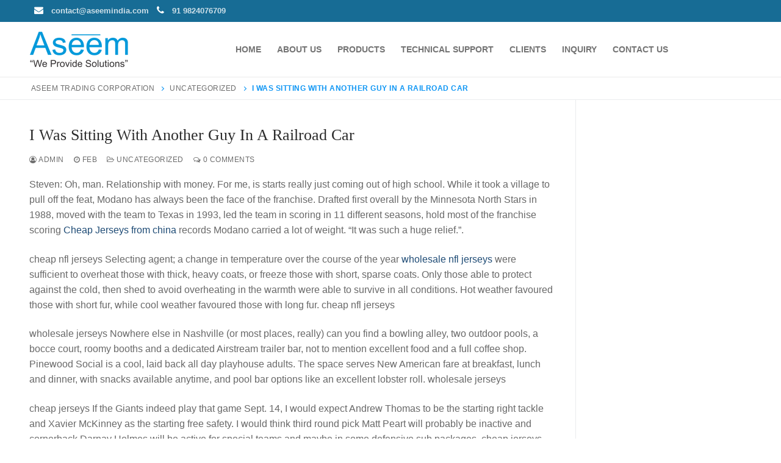

--- FILE ---
content_type: text/html; charset=UTF-8
request_url: https://aseemindia.com/i-was-sitting-with-another-guy-in-a-railroad-car/
body_size: 100928
content:
<!doctype html><html lang="en-US"><head><meta charset="UTF-8"><meta name="viewport" content="width=device-width, initial-scale=1, maximum-scale=1.0, user-scalable=no"><link rel="profile" href="http://gmpg.org/xfn/11"><link rel="preload" href="https://use.fontawesome.com/releases/v5.5.0/css/all.css" as="style" onload="this.onload=null;this.rel='stylesheet'" integrity="sha384-B4dIYHKNBt8Bc12p+WXckhzcICo0wtJAoU8YZTY5qE0Id1GSseTk6S+L3BlXeVIU" crossorigin="anonymous"><title>I was sitting with another guy in a railroad car &#8211; Aseem Trading Corporation</title><style id="rocket-critical-css">.fa{-moz-osx-font-smoothing:grayscale;-webkit-font-smoothing:antialiased;display:inline-block;font-style:normal;font-variant:normal;text-rendering:auto;line-height:1}.fa-envelope:before{content:"\f0e0"}.fa-facebook-f:before{content:"\f39e"}.fa-instagram:before{content:"\f16d"}.fa-phone:before{content:"\f095"}.fa-shopping-cart:before{content:"\f07a"}@font-face{font-family:"Font Awesome 5 Free";font-style:normal;font-weight:400;src:url(https://use.fontawesome.com/releases/v5.5.0/webfonts/fa-regular-400.eot);src:url(https://use.fontawesome.com/releases/v5.5.0/webfonts/fa-regular-400.eot?#iefix) format("embedded-opentype"),url(https://use.fontawesome.com/releases/v5.5.0/webfonts/fa-regular-400.woff2) format("woff2"),url(https://use.fontawesome.com/releases/v5.5.0/webfonts/fa-regular-400.woff) format("woff"),url(https://use.fontawesome.com/releases/v5.5.0/webfonts/fa-regular-400.ttf) format("truetype"),url(https://use.fontawesome.com/releases/v5.5.0/webfonts/fa-regular-400.svg#fontawesome) format("svg")}@font-face{font-family:"Font Awesome 5 Free";font-style:normal;font-weight:900;src:url(https://use.fontawesome.com/releases/v5.5.0/webfonts/fa-solid-900.eot);src:url(https://use.fontawesome.com/releases/v5.5.0/webfonts/fa-solid-900.eot?#iefix) format("embedded-opentype"),url(https://use.fontawesome.com/releases/v5.5.0/webfonts/fa-solid-900.woff2) format("woff2"),url(https://use.fontawesome.com/releases/v5.5.0/webfonts/fa-solid-900.woff) format("woff"),url(https://use.fontawesome.com/releases/v5.5.0/webfonts/fa-solid-900.ttf) format("truetype"),url(https://use.fontawesome.com/releases/v5.5.0/webfonts/fa-solid-900.svg#fontawesome) format("svg")}.fa{font-family:"Font Awesome 5 Free"}.fa{font-weight:900}.wp-block-media-text .wp-block-media-text__media{grid-area:media-text-media;margin:0}.wp-block-media-text .wp-block-media-text__content{word-break:break-word;grid-area:media-text-content;padding:0 8% 0 8%}@font-face{font-family:FontAwesome;src:url(https://9824000430.com/aseemindia/wp-content/plugins/wc-category-showcase/assets/fonts/fontawesome-webfont.eot?v=4.7.0);src:url(https://9824000430.com/aseemindia/wp-content/plugins/wc-category-showcase/assets/fonts/fontawesome-webfont.eot?#iefix&v=4.7.0) format("embedded-opentype"),url(https://9824000430.com/aseemindia/wp-content/plugins/wc-category-showcase/assets/fonts/fontawesome-webfont.woff2?v=4.7.0) format("woff2"),url(https://9824000430.com/aseemindia/wp-content/plugins/wc-category-showcase/assets/fonts/fontawesome-webfont.woff?v=4.7.0) format("woff"),url(https://9824000430.com/aseemindia/wp-content/plugins/wc-category-showcase/assets/fonts/fontawesome-webfont.ttf?v=4.7.0) format("truetype"),url(https://9824000430.com/aseemindia/wp-content/plugins/wc-category-showcase/assets/fonts/fontawesome-webfont.svg?v=4.7.0#fontawesomeregular) format("svg");font-weight:400;font-style:normal}.fa{display:inline-block;font:normal normal normal 14px/1 FontAwesome;font-size:inherit;text-rendering:auto;-webkit-font-smoothing:antialiased;-moz-osx-font-smoothing:grayscale}.woocommerce img{height:auto;max-width:100%}.screen-reader-text{clip:rect(1px,1px,1px,1px);height:1px;overflow:hidden;position:absolute!important;width:1px;word-wrap:normal!important}html{line-height:1.15;-ms-text-size-adjust:100%;-webkit-text-size-adjust:100%}body{margin:0}article,header,nav{display:block}h1{font-size:2em;margin:.67em 0}main{display:block}a{background-color:transparent;-webkit-text-decoration-skip:objects}small{font-size:80%}img{border-style:none}svg:not(:root){overflow:hidden}button,input,textarea{font-family:sans-serif;font-size:100%;line-height:1.15;margin:0}button,input{overflow:visible}button{text-transform:none}button,[type="submit"]{-webkit-appearance:button}button::-moz-focus-inner,[type="submit"]::-moz-focus-inner{border-style:none;padding:0}button:-moz-focusring,[type="submit"]:-moz-focusring{outline:1px dotted ButtonText}textarea{overflow:auto}[type="search"]{-webkit-appearance:textfield;outline-offset:-2px}[type="search"]::-webkit-search-cancel-button,[type="search"]::-webkit-search-decoration{-webkit-appearance:none}::-webkit-file-upload-button{-webkit-appearance:button;font:inherit}[class~="customify-grid"],[class*="customify-grid-"]{box-sizing:border-box;display:-webkit-box;display:-ms-flexbox;display:flex;-webkit-box-orient:horizontal;-webkit-box-direction:normal;-ms-flex-flow:row wrap;flex-flow:row wrap;margin:0 -1em}[class*="customify-col-"]{box-sizing:border-box;padding:0 1em 0;max-width:100%}[class*="customify-col-"]{-webkit-box-flex:0;-ms-flex:none;flex:none}[class*="customify-grid-"][class*="-middle"]{-webkit-box-align:center;-ms-flex-align:center;align-items:center}[class*="customify-col-"][class*="-first"]{-webkit-box-ordinal-group:0;-ms-flex-order:-1;order:-1}[class~="customify-grid"]>[class*="customify-col-1"],[class*="customify-grid-"]>[class*="customify-col-1"]{-ms-flex-preferred-size:8.3333333333%;flex-basis:8.3333333333%;max-width:8.3333333333%}[class~="customify-grid"]>[class*="customify-col-2"],[class*="customify-grid-"]>[class*="customify-col-2"]{-ms-flex-preferred-size:16.6666666667%;flex-basis:16.6666666667%;max-width:16.6666666667%}[class~="customify-grid"]>[class*="customify-col-4"],[class*="customify-grid-"]>[class*="customify-col-4"]{-ms-flex-preferred-size:33.3333333333%;flex-basis:33.3333333333%;max-width:33.3333333333%}[class~="customify-grid"]>[class*="customify-col-5"],[class*="customify-grid-"]>[class*="customify-col-5"]{-ms-flex-preferred-size:41.6666666667%;flex-basis:41.6666666667%;max-width:41.6666666667%}[class~="customify-grid"]>[class*="customify-col-6"],[class*="customify-grid-"]>[class*="customify-col-6"]{-ms-flex-preferred-size:50%;flex-basis:50%;max-width:50%}[class~="customify-grid"]>[class*="customify-col-9"]{-ms-flex-preferred-size:75%;flex-basis:75%;max-width:75%}[class~="customify-grid"]>[class*="customify-col-10"],[class*="customify-grid-"]>[class*="customify-col-10"]{-ms-flex-preferred-size:83.3333333333%;flex-basis:83.3333333333%;max-width:83.3333333333%}[class~="customify-grid"]>[data-push-left*="off-1"],[class*="customify-grid-"]>[data-push-left*="off-1"]{margin-left:8.3333333333%}[class~="customify-grid"]>[data-push-left*="off-2"],[class*="customify-grid-"]>[data-push-left*="off-2"]{margin-left:16.6666666667%}@media screen and (max-width:64em){[class~="customify-grid"]>[class*="_md-1"],[class*="customify-grid-"]>[class*="_md-1"]{-ms-flex-preferred-size:8.3333333333%;flex-basis:8.3333333333%;max-width:8.3333333333%}[class~="customify-grid"]>[class*="_md-2"],[class*="customify-grid-"]>[class*="_md-2"]{-ms-flex-preferred-size:16.6666666667%;flex-basis:16.6666666667%;max-width:16.6666666667%}[class~="customify-grid"]>[class*="_md-4"],[class*="customify-grid-"]>[class*="_md-4"]{-ms-flex-preferred-size:33.3333333333%;flex-basis:33.3333333333%;max-width:33.3333333333%}[class~="customify-grid"]>[class*="_md-5"],[class*="customify-grid-"]>[class*="_md-5"]{-ms-flex-preferred-size:41.6666666667%;flex-basis:41.6666666667%;max-width:41.6666666667%}[class~="customify-grid"]>[class*="_md-6"],[class*="customify-grid-"]>[class*="_md-6"]{-ms-flex-preferred-size:50%;flex-basis:50%;max-width:50%}[class~="customify-grid"]>[class*="_md-10"],[class*="customify-grid-"]>[class*="_md-10"]{-ms-flex-preferred-size:83.3333333333%;flex-basis:83.3333333333%;max-width:83.3333333333%}}@media screen and (max-width:48em){[class~="customify-grid"]>[class*="_sm-1"],[class*="customify-grid-"]>[class*="_sm-1"]{-ms-flex-preferred-size:8.3333333333%;flex-basis:8.3333333333%;max-width:8.3333333333%}[class~="customify-grid"]>[class*="_sm-2"],[class*="customify-grid-"]>[class*="_sm-2"]{-ms-flex-preferred-size:16.6666666667%;flex-basis:16.6666666667%;max-width:16.6666666667%}[class~="customify-grid"]>[class*="_sm-4"],[class*="customify-grid-"]>[class*="_sm-4"]{-ms-flex-preferred-size:33.3333333333%;flex-basis:33.3333333333%;max-width:33.3333333333%}[class~="customify-grid"]>[class*="_sm-5"],[class*="customify-grid-"]>[class*="_sm-5"]{-ms-flex-preferred-size:41.6666666667%;flex-basis:41.6666666667%;max-width:41.6666666667%}[class~="customify-grid"]>[class*="_sm-6"],[class*="customify-grid-"]>[class*="_sm-6"]{-ms-flex-preferred-size:50%;flex-basis:50%;max-width:50%}[class~="customify-grid"]>[class*="_sm-10"],[class*="customify-grid-"]>[class*="_sm-10"]{-ms-flex-preferred-size:83.3333333333%;flex-basis:83.3333333333%;max-width:83.3333333333%}[class~="customify-grid"]>[class*="_sm-12"]{-ms-flex-preferred-size:100%;flex-basis:100%;max-width:100%}}@media screen and (max-width:80em){[class~="customify-grid"]>:not([class*="_lg-0"]),[class*="customify-grid-"]>:not([class*="_lg-0"]){display:block}}@media screen and (max-width:64em){[class~="customify-grid"]>:not([class*="_md-0"]),[class*="customify-grid-"]>:not([class*="_md-0"]){display:block}}@media screen and (max-width:48em){[class~="customify-grid"]>:not([class*="_sm-0"]),[class*="customify-grid-"]>:not([class*="_sm-0"]){display:block}}@media screen and (max-width:35.5em){[class~="customify-grid"]>:not([class*="_xs-0"]),[class*="customify-grid-"]>:not([class*="_xs-0"]){display:block}}body{color:#686868;font-family:-apple-system,BlinkMacSystemFont,"Segoe UI",Roboto,"Helvetica Neue",Arial,sans-serif;font-weight:400;line-height:1.618;-moz-osx-font-smoothing:grayscale;text-rendering:optimizeLegibility;-webkit-font-smoothing:antialiased}h1,h2,h3,.comments-area .comment-reply-title,.h2{font-weight:400;font-family:-apple-system,BlinkMacSystemFont,"Segoe UI",Roboto,"Helvetica Neue",Arial,sans-serif;margin:0 0 .5407911001em;color:#2b2b2b;clear:both}h1{font-size:2.42em;line-height:1.216}@media screen and (max-width:1024px){h1{font-size:2.1em}}@media screen and (max-width:568px){h1{font-size:1.8em}}h2,.h2{font-size:2.1em;line-height:1.216}@media screen and (max-width:1024px){h2,.h2{font-size:1.9em}}@media screen and (max-width:568px){h2,.h2{font-size:1.7em}}h3{font-size:1.618em}.comments-area .comment-reply-title{font-size:1.41575em}p{margin:0 0 1.41575em}i{font-style:italic}html{box-sizing:border-box}*,*:before,*:after{box-sizing:inherit}body{background:#fff}img{height:auto;max-width:100%}a{color:#1e4b75;text-decoration:none}ul{margin:0 0 1.618em 2.617924em;padding:0}ul{list-style:disc}form{margin-bottom:2em}input[type="text"],input[type="search"],textarea{color:#282828;border:1px solid #E5E5E5;box-shadow:0 1px 2px rgba(0,0,0,.12) inset;padding:0 .75em;height:2.6em;width:100%;max-width:100%;vertical-align:middle;border-radius:1px;-moz-appearance:none;-webkit-appearance:none}button{border:none;padding:0 1.3em;line-height:2.5em;min-height:2.6em;max-width:100%;font-weight:bolder;text-transform:uppercase;border-radius:1px;display:inline-block}textarea{padding:.575em .875em 0;min-height:130px}button::-moz-focus-inner,input::-moz-focus-inner{border:0;padding:0}label{color:#252525}.screen-reader-text{clip:rect(1px,1px,1px,1px);position:absolute!important;height:1px;width:1px;overflow:hidden;word-wrap:normal!important}.entry-content:before,.entry-content:after,.site-header:before,.site-header:after,.site-content:before,.site-content:after{content:"";display:table;table-layout:fixed}.entry-content:after,.site-header:after,.site-content:after{clear:both}.comments-area .comment-form-comment label{text-transform:uppercase;letter-spacing:.5px;font-size:.85em}.text-xsmall{font-size:.72em}.text-large{font-size:1.1em}.text-uppercase{text-transform:uppercase;line-height:1.2}.text-uppercase.text-xsmall{letter-spacing:.5px}.link-meta,.link-meta a{color:#6d6d6d}.color-meta{color:#6d6d6d}.header--row .dark-mode{color:rgba(255,255,255,.99);background:rgba(0,0,0,.9)}.dark-mode .customify-builder-social-icons.color-custom li a,.dark-mode .nav-menu>li>a,.dark-mode .item--html a{color:rgba(255,255,255,.79)}.header--row .light-mode{color:rgba(0,0,0,.6);background:rgba(255,255,255,.9)}.light-mode .customify-builder-social-icons.color-custom li a,.light-mode .search-icon,.light-mode .menu-mobile-toggle,.light-mode .item--html a,.light-mode .nav-menu>li>a{color:rgba(0,0,0,.55)}.header-top{padding:0;-webkit-text-size-adjust:100%;-moz-text-size-adjust:100%;-ms-text-size-adjust:100%;text-size-adjust:100%;line-height:13px}.header-top .customify-grid .item--html{font-size:15px}.header-top .item--html{line-height:1.3}.header-top .dark-mode{background:#235787}.header-main{padding:0}.header-main .light-mode{box-shadow:0 1px 2px 0 #e1e5ea;background:#FFF}.site-header{position:relative}.site-header .customify-container{display:-webkit-box;display:-ms-flexbox;display:flex;-webkit-box-orient:vertical;-webkit-box-direction:normal;-ms-flex-direction:column;flex-direction:column;-webkit-box-pack:center;-ms-flex-pack:center;justify-content:center}.builder-item .item--inner{display:inline-block;vertical-align:middle}.builder-item.builder-item--group .item--inner{margin-right:1em}@media screen and (max-width:1024px){.builder-item.builder-item--group .item--inner{margin-right:1em}}@media screen and (max-width:568px){.builder-item.builder-item--group .item--inner{margin-right:.4em}}.builder-item.builder-item--group .item--inner:last-child{margin-right:0}@media screen and (min-width:1025px){.header--row .customify-grid{margin:0 -.5em}.header--row .customify-grid [class*="customify-col-"]{padding-left:.5em;padding-right:.5em}}.header--row.layout-full-contained .customify-container{background:transparent!important}.header--row.layout-full-contained .customify-container{border:0 none!important;box-shadow:none!important}.page-breadcrumb{padding:9px 0 9px;border-bottom:1px solid #eaecee;color:#6d6d6d;line-height:1.6;background:#FFF}.page-breadcrumb .page-breadcrumb-inner{width:100%}.page-breadcrumb-list{list-style:none;margin:0 1em;padding:0}.page-breadcrumb-list li{display:inline-block;position:relative;padding-right:10px}.page-breadcrumb-list li:after{border-top:1px solid currentColor;border-left:1px solid currentColor;content:"";width:5px;height:5px;display:inline-block;-webkit-transform:rotate(135deg);-ms-transform:rotate(135deg);transform:rotate(135deg);left:auto;position:relative;top:-1px}.page-breadcrumb-list li:last-child:after{display:none}.page-breadcrumb-list li a{font-weight:500;margin-right:10px}.customify-builder-btn{padding:.5407911001em 1em;background:#c3512f;color:#FFF;border-radius:2px;display:inline-block;position:relative;text-decoration:none;font-size:.85em;text-transform:uppercase;letter-spacing:.5px;font-weight:600}.customify-builder-btn.is-icon-before i{margin-right:4px}.site-branding{display:-webkit-box;display:-ms-flexbox;display:flex;line-height:.9;vertical-align:middle}.site-branding a{display:inline-block;text-transform:uppercase;letter-spacing:.4px;font-weight:600}.site-branding img{display:block;width:auto;line-height:1}.site-branding.logo-top{-webkit-box-orient:vertical;-webkit-box-direction:normal;-ms-flex-direction:column;flex-direction:column}.item-button{display:inline-block}.site-header .cb-row--mobile .site-branding img{max-width:100%}.nav-menu-mobile .menu-item .link-before,.nav-menu-desktop .menu-item .link-before{position:relative;display:-webkit-inline-box;display:-ms-inline-flexbox;display:inline-flex;-webkit-box-align:center;-ms-flex-align:center;align-items:center}.nav-menu-desktop .menu{list-style:none;padding:0;margin:0}.nav-menu-desktop .menu li{display:inline-block;position:relative}.nav-menu-desktop .menu li:last-child{margin-right:0}.nav-menu-desktop .menu li a{display:inline-block;-webkit-text-decoration-color:currentColor;text-decoration-color:currentColor}.nav-menu-desktop .menu>li>a{padding:12px 13px 12px;display:-webkit-inline-box;display:-ms-inline-flexbox;display:inline-flex;-webkit-box-align:center;-ms-flex-align:center;align-items:center;text-transform:uppercase;font-weight:600;font-size:.85em;line-height:1}.nav-menu-desktop.style-plain .nav-menu:before,.nav-menu-desktop.style-plain .nav-menu:after{content:"";display:table}.nav-menu-desktop.style-plain .nav-menu:after{clear:both}.nav-menu-desktop.style-plain .nav-menu>li{float:left}.nav-menu-mobile .menu{margin:0;padding:0;list-style:none}.nav-menu-mobile .menu li:first-child>a{border-top:none}.nav-menu-mobile .menu li{list-style:none;position:relative;border-bottom:1px solid transparent}.nav-menu-mobile .menu li:last-child{border:none}.nav-menu-mobile .menu li a{display:block;padding:.55em 1.5em}.item--search_icon{line-height:0}.search-icon{line-height:0;display:inline-block;position:relative;box-shadow:none}.search-icon svg{width:18px;height:18px}.search-icon .ic-close{display:none}.header-search_icon-item{position:relative}.header-search_icon-item .header-search-modal-wrapper{position:absolute;top:100%;left:-.9em;height:0;overflow:hidden;display:block;margin-top:-1px;-webkit-transform:translateY(40px);-ms-transform:translateY(40px);transform:translateY(40px)}.header-search-form{display:-webkit-box;display:-ms-flexbox;display:flex;margin-bottom:0;width:100%;max-width:100%}.header-search-form label{-ms-flex-preferred-size:100%;flex-basis:100%}.header-search-form .search-field{display:block;width:100%;border-radius:2px;height:2.4em}.header-search-form .search-submit{overflow:hidden;box-shadow:none;margin-left:-40px;background:transparent;color:#6d6d6d;line-height:0;padding:0 .7em;min-height:auto}.header-search-form .search-submit svg{width:18px;height:18px}.header-search-modal{border:1px solid #eaecee;padding:1.25em;background:#fff;width:280px;position:relative;margin-top:15px;box-shadow:0 3px 30px rgba(25,30,35,.1)}@media screen and (max-width:568px){.header-search-modal{width:220px}}.header-search-modal label{-ms-flex-preferred-size:100%;flex-basis:100%}.header-search-modal::before{border-top:1px solid #eaecee;border-left:1px solid #eaecee;background:#fff;content:"";display:block;position:absolute;top:-8px;left:15px;width:15px;height:15px;-webkit-transform:rotate(45deg);-ms-transform:rotate(45deg);transform:rotate(45deg);z-index:27}.customify-builder-social-icons{display:inline-block;margin:0;padding:0;list-style:none;position:relative}.customify-builder-social-icons li{list-style:none;display:inline-block;margin:0 3px}.customify-builder-social-icons li:last-child{margin-right:0}.customify-builder-social-icons li:first-child{margin-left:0}.customify-builder-social-icons a{color:currentColor;text-align:center;vertical-align:middle;width:100%;padding:.4em;display:inline-block;line-height:1;font-size:13px}.customify-builder-social-icons a i{width:1em;height:1em;position:relative;display:block}.customify-builder-social-icons a i:before{position:absolute;left:50%;-webkit-transform:translateX(-50%);-ms-transform:translateX(-50%);transform:translateX(-50%)}.customify-builder-social-icons [class*="social-icon-facebook"]{background-color:#3b5998}.customify-builder-social-icons [class*="social-icon-facebook"].shape-none{background-color:transparent;color:#3b5998}.customify-builder-social-icons [class*="social-icon-instagram"]{background-color:#262626}.customify-builder-social-icons [class*="social-icon-instagram"].shape-none{background-color:transparent;color:#262626}.customify-builder-social-icons [class*="social-icon-youtube"]{background-color:#cd201f}.customify-builder-social-icons [class*="social-icon-youtube"].shape-none{background-color:transparent;color:#cd201f}.menu-mobile-toggle{text-align:center;background:transparent;box-shadow:none;color:currentColor}.nav-icon--label{background:none!important;text-transform:uppercase;font-size:.85em}.hamburger{padding:0;display:inline-block;font:inherit;color:inherit;text-transform:none;background-color:transparent;border:0;margin:0;overflow:visible}.hamburger-box{display:inline-block;position:relative;vertical-align:middle}.hamburger-inner{display:block;top:50%;background-color:currentcolor}.hamburger-inner,.hamburger-inner::before,.hamburger-inner::after{border-radius:0;position:absolute}.hamburger-inner::before,.hamburger-inner::after{content:"";display:block;background-color:inherit}.is-size-medium .hamburger .hamburger-box{margin-top:-2px;width:22px}.is-size-medium .hamburger .hamburger-inner{margin-top:-1px}.is-size-medium .hamburger .hamburger-inner,.is-size-medium .hamburger .hamburger-inner::before,.is-size-medium .hamburger .hamburger-inner::after{width:22px;height:2px}.is-size-medium .hamburger .hamburger-inner::before{top:-7px}.is-size-medium .hamburger .hamburger-inner::after{bottom:-7px}@media screen and (min-width:1025px){.is-size-desktop-medium .hamburger .hamburger-box{margin-top:-2px;width:22px}.is-size-desktop-medium .hamburger .hamburger-inner{margin-top:-1px}.is-size-desktop-medium .hamburger .hamburger-inner,.is-size-desktop-medium .hamburger .hamburger-inner::before,.is-size-desktop-medium .hamburger .hamburger-inner::after{width:22px;height:2px}.is-size-desktop-medium .hamburger .hamburger-inner::before{top:-7px}.is-size-desktop-medium .hamburger .hamburger-inner::after{bottom:-7px}}@media screen and (max-width:1024px){.is-size-tablet-medium .hamburger .hamburger-box{margin-top:-2px;width:22px}.is-size-tablet-medium .hamburger .hamburger-inner{margin-top:-1px}.is-size-tablet-medium .hamburger .hamburger-inner,.is-size-tablet-medium .hamburger .hamburger-inner::before,.is-size-tablet-medium .hamburger .hamburger-inner::after{width:22px;height:2px}.is-size-tablet-medium .hamburger .hamburger-inner::before{top:-7px}.is-size-tablet-medium .hamburger .hamburger-inner::after{bottom:-7px}}@media screen and (max-width:568px){.is-size-mobile-medium .hamburger .hamburger-box{margin-top:-2px;width:22px}.is-size-mobile-medium .hamburger .hamburger-inner{margin-top:-1px}.is-size-mobile-medium .hamburger .hamburger-inner,.is-size-mobile-medium .hamburger .hamburger-inner::before,.is-size-mobile-medium .hamburger .hamburger-inner::after{width:22px;height:2px}.is-size-mobile-medium .hamburger .hamburger-inner::before{top:-7px}.is-size-mobile-medium .hamburger .hamburger-inner::after{bottom:-7px}}.hamburger--squeeze.is-active .hamburger-inner{-webkit-transform:rotate(45deg);-ms-transform:rotate(45deg);transform:rotate(45deg)}.hamburger--squeeze.is-active .hamburger-inner::before{top:0;opacity:0}.hamburger--squeeze.is-active .hamburger-inner::after{bottom:0;-webkit-transform:rotate(-90deg);-ms-transform:rotate(-90deg);transform:rotate(-90deg)}body:before{position:fixed;top:0;right:0;left:0;bottom:0;z-index:-1;content:" ";background:rgba(0,0,0,.5);visibility:hidden;opacity:0}body.menu_sidebar_dropdown:before{display:none}.header-menu-sidebar{padding:0;position:fixed;width:100%;max-width:100%;top:0;z-index:999900;visibility:hidden}.header-menu-sidebar .builder-item-sidebar{padding:1.4em 1.5em;border-bottom:1px solid transparent}.header-menu-sidebar .builder-item-sidebar:last-of-type{border-bottom:none}.header-menu-sidebar .builder-item-sidebar.mobile-item--primary-menu,.header-menu-sidebar .builder-item-sidebar.mobile-item--menu{padding:0}.header-menu-sidebar.light-mode .item--html a,.header-menu-sidebar.light-mode .nav-menu a{color:rgba(0,0,0,.55)}.header-menu-sidebar.light-mode .builder-item-sidebar{border-color:rgba(0,0,0,.08)}.header-menu-sidebar.light-mode .builder-item-sidebar:before{background:rgba(0,0,0,.08)}.header-menu-sidebar.light-mode .header-menu-sidebar-bg:before{background:rgba(255,255,255,.9)}.header-menu-sidebar.light-mode .nav-menu-mobile .menu li a{border-color:rgba(0,0,0,.08)}.header-menu-sidebar.light-mode .menu li{border-color:rgba(0,0,0,.08)}.header-menu-sidebar-bg{position:relative;word-wrap:break-word;min-height:100%;display:block}.header-menu-sidebar-bg:before{content:"";position:absolute;top:0;bottom:0;left:0;right:0;display:block;min-height:100%}.header-menu-sidebar-inner{position:relative;word-wrap:break-word;min-height:100%;display:block;padding:1.2em 0}.menu_sidebar_dropdown .header-menu-sidebar{position:relative;height:0;display:block;visibility:visible;z-index:999900;overflow:hidden}.menu_sidebar_dropdown .header-menu-sidebar-inner{max-width:48em;margin:0 auto}.menu_sidebar_dropdown .header-menu-sidebar-bg:before{box-shadow:inset 0 0 12px 0 rgba(0,0,0,.05)}.close-sidebar-panel{display:none;z-index:999910;position:fixed;top:10px;right:12px}.close-sidebar-panel .hamburger-inner{background:rgba(255,255,255,.99)}.close-sidebar-panel .hamburger-inner:before,.close-sidebar-panel .hamburger-inner::after{background:inherit}.menu_sidebar_dropdown .close-sidebar-panel{display:none!important}.header-menu-sidebar .item--inner{-webkit-transform:translateY(45px);-ms-transform:translateY(45px);transform:translateY(45px);opacity:0}.cb-row--mobile{padding:0 .5em 0}.cb-row--mobile [class*="customify-col-"]{padding:0 .5em 0}@media screen and (min-width:1025px){.hide-on-desktop,.customify-grid .hide-on-desktop{display:none}}@media screen and (max-width:1024px){.hide-on-tablet,.customify-grid .hide-on-tablet{display:none}}@media screen and (max-width:568px){.hide-on-mobile,.customify-grid .hide-on-mobile{display:none}}#page{position:relative}.customify-container{position:relative;padding-left:2em;padding-right:2em}.customify-container:before,.customify-container:after{content:"";display:table}.customify-container:after{clear:both}@media screen and (max-width:48em){.customify-container{padding-left:1em;padding-right:1em}}.customify-container{max-width:1248px;margin:0 auto}.site-content{background:#fff}#main{padding-top:2.617924em;padding-bottom:2.617924em}@media screen and (min-width:48em){.content-sidebar .content-inner{padding-right:1em}.content-sidebar.sidebar_vertical_border .content-area{border-right:1px solid #eaecee}.content-sidebar.sidebar_vertical_border .content-inner{padding-right:1em}}.entry-title{word-wrap:break-word}.entry-meta>span{display:inline-block;padding:5px 0}.entry-meta .sep{margin-left:8px;margin-right:8px}.single .entry-meta{margin-bottom:1.41575em}.entry-single .entry--item:not(.entry-title){margin-bottom:1.41575em}.entry-single .entry--item:not(.entry-title):last-child{margin-bottom:0}.post-navigation .nav-links{padding:16px 0 15px;border-top:1px solid #eaecee;border-bottom:1px solid #eaecee}.post-navigation .nav-links:before,.post-navigation .nav-links:after{content:"";display:table}.post-navigation .nav-links:after{clear:both}.post-navigation .nav-links .nav-next{width:49%}.post-navigation .nav-links .nav-next a span.meta-nav{display:block;margin-bottom:5px}.post-navigation .nav-links .nav-next{float:right;text-align:right}.widget-area .widget *:last-child{margin-bottom:0}@font-face{font-family:"KenyanCoffeeRg-Regular";src:url(https://9824000430.com/aseemindia/wp-content/themes/customify-child-theme/fonts/kenyan_coffee_rg.eot?) format("eot"),url(https://ccits.in/vpglob/wp-content/uploads/2018/11/kenyan_coffee_rg.woff) format("woff"),url(https://ccits.in/vpglob/wp-content/uploads/2018/11/kenyan_coffee_rg.ttf) format("truetype"),url("https://ccits.in/vpglob/wp-content/uploads/2018/11/kenyan_coffee_rg.svg#KenyanCoffeeRg-Regular") format("svg");font-weight:400;font-style:normal}.header-top .dark-mode{background:#ff4963!important;background:-moz-linear-gradient(0deg,#ff4963 0%,#f6c143 100%);background:-webkit-gradient(linear,left top,right top,color-stop(0%,#ff4963),color-stop(100%,#f6c143));background:-webkit-linear-gradient(0deg,#ff4963 0%,#f6c143 100%)}.h2,h2{font-size:2.1em;line-height:1.216;font-family:"KenyanCoffeeRg-Regular",Georgia,"Times New Roman",Times,serif!important;text-transform:capitalize}.icon::before{display:inline-block;font-style:normal;font-variant:normal;text-rendering:auto;-webkit-font-smoothing:antialiased}img{max-width:100%;height:auto;-webkit-transform:translateZ(0);transform:translateZ(0)}html{line-height:1.15;-ms-text-size-adjust:100%;-webkit-text-size-adjust:100%}body{margin:0}article,header,nav{display:block}h1{font-size:2em;margin:.67em 0}main{display:block}a{background-color:transparent;-webkit-text-decoration-skip:objects}small{font-size:80%}img{border-style:none}svg:not(:root){overflow:hidden}button,input,textarea{font-family:sans-serif;font-size:100%;line-height:1.15;margin:0}button,input{overflow:visible}button{text-transform:none}[type=submit],button{-webkit-appearance:button}[type=submit]::-moz-focus-inner,button::-moz-focus-inner{border-style:none;padding:0}[type=submit]:-moz-focusring,button:-moz-focusring{outline:1px dotted ButtonText}textarea{overflow:auto}[type=search]{-webkit-appearance:textfield;outline-offset:-2px}[type=search]::-webkit-search-cancel-button,[type=search]::-webkit-search-decoration{-webkit-appearance:none}::-webkit-file-upload-button{-webkit-appearance:button;font:inherit}[class*=customify-grid-],[class~=customify-grid]{box-sizing:border-box;display:-webkit-box;display:-ms-flexbox;display:flex;-webkit-box-orient:horizontal;-webkit-box-direction:normal;-ms-flex-flow:row wrap;flex-flow:row wrap;margin:0 -1em}[class*=customify-col-]{box-sizing:border-box;padding:0 1em 0;max-width:100%}[class*=customify-col-]{-webkit-box-flex:0;-ms-flex:none;flex:none}[class*=customify-grid-][class*="-middle"]{-webkit-box-align:center;-ms-flex-align:center;align-items:center}[class*=customify-col-][class*="-first"]{-webkit-box-ordinal-group:0;-ms-flex-order:-1;order:-1}[class*=customify-grid-]>[class*=customify-col-1],[class~=customify-grid]>[class*=customify-col-1]{-ms-flex-preferred-size:8.3333333333%;flex-basis:8.3333333333%;max-width:8.3333333333%}[class*=customify-grid-]>[class*=customify-col-2],[class~=customify-grid]>[class*=customify-col-2]{-ms-flex-preferred-size:16.6666666667%;flex-basis:16.6666666667%;max-width:16.6666666667%}[class*=customify-grid-]>[class*=customify-col-4],[class~=customify-grid]>[class*=customify-col-4]{-ms-flex-preferred-size:33.3333333333%;flex-basis:33.3333333333%;max-width:33.3333333333%}[class*=customify-grid-]>[class*=customify-col-5],[class~=customify-grid]>[class*=customify-col-5]{-ms-flex-preferred-size:41.6666666667%;flex-basis:41.6666666667%;max-width:41.6666666667%}[class*=customify-grid-]>[class*=customify-col-6],[class~=customify-grid]>[class*=customify-col-6]{-ms-flex-preferred-size:50%;flex-basis:50%;max-width:50%}[class~=customify-grid]>[class*=customify-col-9]{-ms-flex-preferred-size:75%;flex-basis:75%;max-width:75%}[class*=customify-grid-]>[class*=customify-col-10],[class~=customify-grid]>[class*=customify-col-10]{-ms-flex-preferred-size:83.3333333333%;flex-basis:83.3333333333%;max-width:83.3333333333%}[class*=customify-grid-]>[data-push-left*=off-1],[class~=customify-grid]>[data-push-left*=off-1]{margin-left:8.3333333333%}[class*=customify-grid-]>[data-push-left*=off-2],[class~=customify-grid]>[data-push-left*=off-2]{margin-left:16.6666666667%}@media screen and (max-width:64em){[class*=customify-grid-]>[class*="_md-1"],[class~=customify-grid]>[class*="_md-1"]{-ms-flex-preferred-size:8.3333333333%;flex-basis:8.3333333333%;max-width:8.3333333333%}[class*=customify-grid-]>[class*="_md-2"],[class~=customify-grid]>[class*="_md-2"]{-ms-flex-preferred-size:16.6666666667%;flex-basis:16.6666666667%;max-width:16.6666666667%}[class*=customify-grid-]>[class*="_md-4"],[class~=customify-grid]>[class*="_md-4"]{-ms-flex-preferred-size:33.3333333333%;flex-basis:33.3333333333%;max-width:33.3333333333%}[class*=customify-grid-]>[class*="_md-5"],[class~=customify-grid]>[class*="_md-5"]{-ms-flex-preferred-size:41.6666666667%;flex-basis:41.6666666667%;max-width:41.6666666667%}[class*=customify-grid-]>[class*="_md-6"],[class~=customify-grid]>[class*="_md-6"]{-ms-flex-preferred-size:50%;flex-basis:50%;max-width:50%}[class*=customify-grid-]>[class*="_md-10"],[class~=customify-grid]>[class*="_md-10"]{-ms-flex-preferred-size:83.3333333333%;flex-basis:83.3333333333%;max-width:83.3333333333%}}@media screen and (max-width:48em){[class*=customify-grid-]>[class*="_sm-1"],[class~=customify-grid]>[class*="_sm-1"]{-ms-flex-preferred-size:8.3333333333%;flex-basis:8.3333333333%;max-width:8.3333333333%}[class*=customify-grid-]>[class*="_sm-2"],[class~=customify-grid]>[class*="_sm-2"]{-ms-flex-preferred-size:16.6666666667%;flex-basis:16.6666666667%;max-width:16.6666666667%}[class*=customify-grid-]>[class*="_sm-4"],[class~=customify-grid]>[class*="_sm-4"]{-ms-flex-preferred-size:33.3333333333%;flex-basis:33.3333333333%;max-width:33.3333333333%}[class*=customify-grid-]>[class*="_sm-5"],[class~=customify-grid]>[class*="_sm-5"]{-ms-flex-preferred-size:41.6666666667%;flex-basis:41.6666666667%;max-width:41.6666666667%}[class*=customify-grid-]>[class*="_sm-6"],[class~=customify-grid]>[class*="_sm-6"]{-ms-flex-preferred-size:50%;flex-basis:50%;max-width:50%}[class*=customify-grid-]>[class*="_sm-10"],[class~=customify-grid]>[class*="_sm-10"]{-ms-flex-preferred-size:83.3333333333%;flex-basis:83.3333333333%;max-width:83.3333333333%}[class~=customify-grid]>[class*="_sm-12"]{-ms-flex-preferred-size:100%;flex-basis:100%;max-width:100%}}@media screen and (max-width:80em){[class*=customify-grid-]>:not([class*="_lg-0"]),[class~=customify-grid]>:not([class*="_lg-0"]){display:block}}@media screen and (max-width:64em){[class*=customify-grid-]>:not([class*="_md-0"]),[class~=customify-grid]>:not([class*="_md-0"]){display:block}}@media screen and (max-width:48em){[class*=customify-grid-]>:not([class*="_sm-0"]),[class~=customify-grid]>:not([class*="_sm-0"]){display:block}}@media screen and (max-width:35.5em){[class*=customify-grid-]>:not([class*="_xs-0"]),[class~=customify-grid]>:not([class*="_xs-0"]){display:block}}body{color:#686868;font-family:-apple-system,BlinkMacSystemFont,"Segoe UI",Roboto,"Helvetica Neue",Arial,sans-serif;font-weight:400;line-height:1.618;-moz-osx-font-smoothing:grayscale;text-rendering:optimizeLegibility;-webkit-font-smoothing:antialiased}.comments-area .comment-reply-title,.h2,h1,h2,h3{font-weight:400;font-family:-apple-system,BlinkMacSystemFont,"Segoe UI",Roboto,"Helvetica Neue",Arial,sans-serif;margin:0 0 .5407911001em;color:#2b2b2b;clear:both}h1{font-size:2.42em;line-height:1.216}@media screen and (max-width:1024px){h1{font-size:2.1em}}@media screen and (max-width:568px){h1{font-size:1.8em}}.h2,h2{font-size:2.1em;line-height:1.216}@media screen and (max-width:1024px){.h2,h2{font-size:1.9em}}@media screen and (max-width:568px){.h2,h2{font-size:1.7em}}h3{font-size:1.618em}.comments-area .comment-reply-title{font-size:1.41575em}p{margin:0 0 1.41575em}i{font-style:italic}html{box-sizing:border-box}*,:after,:before{box-sizing:inherit}body{background:#fff}img{height:auto;max-width:100%}a{color:#1e4b75;text-decoration:none}ul{margin:0 0 1.618em 2.617924em;padding:0}ul{list-style:disc}form{margin-bottom:2em}input[type=search],input[type=text],textarea{color:#282828;border:1px solid #e5e5e5;box-shadow:0 1px 2px rgba(0,0,0,.12) inset;padding:0 .75em;height:2.6em;width:100%;max-width:100%;vertical-align:middle;border-radius:1px;-moz-appearance:none;-webkit-appearance:none}button{border:none;padding:0 1.3em;line-height:2.5em;min-height:2.6em;max-width:100%;font-weight:bolder;text-transform:uppercase;border-radius:1px;display:inline-block}textarea{padding:.575em .875em 0;min-height:130px}button::-moz-focus-inner,input::-moz-focus-inner{border:0;padding:0}label{color:#252525}.screen-reader-text{clip:rect(1px,1px,1px,1px);position:absolute!important;height:1px;width:1px;overflow:hidden;word-wrap:normal!important}.entry-content:after,.entry-content:before,.site-content:after,.site-content:before,.site-header:after,.site-header:before{content:"";display:table;table-layout:fixed}.entry-content:after,.site-content:after,.site-header:after{clear:both}.comments-area .comment-form-comment label{text-transform:uppercase;letter-spacing:.5px;font-size:.85em}.text-xsmall{font-size:.72em}.text-large{font-size:1.1em}.text-uppercase{text-transform:uppercase;line-height:1.2}.text-uppercase.text-xsmall{letter-spacing:.5px}.link-meta,.link-meta a{color:#6d6d6d}.color-meta{color:#6d6d6d}.header--row .dark-mode{color:rgba(255,255,255,.99);background:rgba(0,0,0,.9)}.dark-mode .customify-builder-social-icons.color-custom li a,.dark-mode .item--html a,.dark-mode .nav-menu>li>a{color:rgba(255,255,255,.79)}.header--row .light-mode{color:rgba(0,0,0,.6);background:rgba(255,255,255,.9)}.light-mode .customify-builder-social-icons.color-custom li a,.light-mode .item--html a,.light-mode .menu-mobile-toggle,.light-mode .nav-menu>li>a,.light-mode .search-icon{color:rgba(0,0,0,.55)}.header-top{padding:0;-webkit-text-size-adjust:100%;-moz-text-size-adjust:100%;-ms-text-size-adjust:100%;text-size-adjust:100%;line-height:13px}.header-top .customify-grid .item--html{font-size:15px}.header-top .item--html{line-height:1.3}.header-top .dark-mode{background:#235787}.header-main{padding:0}.header-main .light-mode{box-shadow:0 1px 2px 0 #e1e5ea;background:#fff}.site-header{position:relative}.site-header .customify-container{display:-webkit-box;display:-ms-flexbox;display:flex;-webkit-box-orient:vertical;-webkit-box-direction:normal;-ms-flex-direction:column;flex-direction:column;-webkit-box-pack:center;-ms-flex-pack:center;justify-content:center}.builder-item .item--inner{display:inline-block;vertical-align:middle}.builder-item.builder-item--group .item--inner{margin-right:1em}@media screen and (max-width:1024px){.builder-item.builder-item--group .item--inner{margin-right:1em}}@media screen and (max-width:568px){.builder-item.builder-item--group .item--inner{margin-right:.4em}}.builder-item.builder-item--group .item--inner:last-child{margin-right:0}@media screen and (min-width:1025px){.header--row .customify-grid{margin:0 -.5em}.header--row .customify-grid [class*=customify-col-]{padding-left:.5em;padding-right:.5em}}.header--row.layout-full-contained .customify-container{background:0 0!important}.header--row.layout-full-contained .customify-container{border:0 none!important;box-shadow:none!important}.page-breadcrumb{padding:9px 0 9px;border-bottom:1px solid #eaecee;color:#6d6d6d;line-height:1.6;background:#fff}.page-breadcrumb .page-breadcrumb-inner{width:100%}.page-breadcrumb-list{list-style:none;margin:0 1em;padding:0}.page-breadcrumb-list li{display:inline-block;position:relative;padding-right:10px}.page-breadcrumb-list li:after{border-top:1px solid currentColor;border-left:1px solid currentColor;content:"";width:5px;height:5px;display:inline-block;-webkit-transform:rotate(135deg);-ms-transform:rotate(135deg);transform:rotate(135deg);left:auto;position:relative;top:-1px}.page-breadcrumb-list li:last-child:after{display:none}.page-breadcrumb-list li a{font-weight:500;margin-right:10px}.customify-builder-btn{padding:.5407911001em 1em;background:#c3512f;color:#fff;border-radius:2px;display:inline-block;position:relative;text-decoration:none;font-size:.85em;text-transform:uppercase;letter-spacing:.5px;font-weight:600}.customify-builder-btn.is-icon-before i{margin-right:4px}.site-branding{display:-webkit-box;display:-ms-flexbox;display:flex;line-height:.9;vertical-align:middle}.site-branding a{display:inline-block;text-transform:uppercase;letter-spacing:.4px;font-weight:600}.site-branding img{display:block;width:auto;line-height:1}.site-branding.logo-top{-webkit-box-orient:vertical;-webkit-box-direction:normal;-ms-flex-direction:column;flex-direction:column}.item-button{display:inline-block}.site-header .cb-row--mobile .site-branding img{max-width:100%}.nav-menu-desktop .menu-item .link-before,.nav-menu-mobile .menu-item .link-before{position:relative;display:-webkit-inline-box;display:-ms-inline-flexbox;display:inline-flex;-webkit-box-align:center;-ms-flex-align:center;align-items:center}.nav-menu-desktop .menu{list-style:none;padding:0;margin:0}.nav-menu-desktop .menu li{display:inline-block;position:relative}.nav-menu-desktop .menu li:last-child{margin-right:0}.nav-menu-desktop .menu li a{display:inline-block;-webkit-text-decoration-color:currentColor;text-decoration-color:currentColor}.nav-menu-desktop .menu>li>a{padding:12px 13px 12px;display:-webkit-inline-box;display:-ms-inline-flexbox;display:inline-flex;-webkit-box-align:center;-ms-flex-align:center;align-items:center;text-transform:uppercase;font-weight:600;font-size:.85em;line-height:1}.nav-menu-desktop.style-plain .nav-menu:after,.nav-menu-desktop.style-plain .nav-menu:before{content:"";display:table}.nav-menu-desktop.style-plain .nav-menu:after{clear:both}.nav-menu-desktop.style-plain .nav-menu>li{float:left}.nav-menu-mobile .menu{margin:0;padding:0;list-style:none}.nav-menu-mobile .menu li:first-child>a{border-top:none}.nav-menu-mobile .menu li{list-style:none;position:relative;border-bottom:1px solid transparent}.nav-menu-mobile .menu li:last-child{border:none}.nav-menu-mobile .menu li a{display:block;padding:.55em 1.5em}.item--search_icon{line-height:0}.search-icon{line-height:0;display:inline-block;position:relative;box-shadow:none}.search-icon svg{width:18px;height:18px}.search-icon .ic-close{display:none}.header-search_icon-item{position:relative}.header-search_icon-item .header-search-modal-wrapper{position:absolute;top:100%;left:-.9em;height:0;overflow:hidden;display:block;margin-top:-1px;-webkit-transform:translateY(40px);-ms-transform:translateY(40px);transform:translateY(40px)}.header-search-form{display:-webkit-box;display:-ms-flexbox;display:flex;margin-bottom:0;width:100%;max-width:100%}.header-search-form label{-ms-flex-preferred-size:100%;flex-basis:100%}.header-search-form .search-field{display:block;width:100%;border-radius:2px;height:2.4em}.header-search-form .search-submit{overflow:hidden;box-shadow:none;margin-left:-40px;background:0 0;color:#6d6d6d;line-height:0;padding:0 .7em;min-height:auto}.header-search-form .search-submit svg{width:18px;height:18px}.header-search-modal{border:1px solid #eaecee;padding:1.25em;background:#fff;width:280px;position:relative;margin-top:15px;box-shadow:0 3px 30px rgba(25,30,35,.1)}@media screen and (max-width:568px){.header-search-modal{width:220px}}.header-search-modal label{-ms-flex-preferred-size:100%;flex-basis:100%}.header-search-modal::before{border-top:1px solid #eaecee;border-left:1px solid #eaecee;background:#fff;content:"";display:block;position:absolute;top:-8px;left:15px;width:15px;height:15px;-webkit-transform:rotate(45deg);-ms-transform:rotate(45deg);transform:rotate(45deg);z-index:27}.customify-builder-social-icons{display:inline-block;margin:0;padding:0;list-style:none;position:relative}.customify-builder-social-icons li{list-style:none;display:inline-block;margin:0 3px}.customify-builder-social-icons li:last-child{margin-right:0}.customify-builder-social-icons li:first-child{margin-left:0}.customify-builder-social-icons a{color:currentColor;text-align:center;vertical-align:middle;width:100%;padding:.4em;display:inline-block;line-height:1;font-size:13px}.customify-builder-social-icons a i{width:1em;height:1em;position:relative;display:block}.customify-builder-social-icons a i:before{position:absolute;left:50%;-webkit-transform:translateX(-50%);-ms-transform:translateX(-50%);transform:translateX(-50%)}.customify-builder-social-icons [class*=social-icon-facebook]{background-color:#3b5998}.customify-builder-social-icons [class*=social-icon-facebook].shape-none{background-color:transparent;color:#3b5998}.customify-builder-social-icons [class*=social-icon-instagram]{background-color:#262626}.customify-builder-social-icons [class*=social-icon-instagram].shape-none{background-color:transparent;color:#262626}.customify-builder-social-icons [class*=social-icon-youtube]{background-color:#cd201f}.customify-builder-social-icons [class*=social-icon-youtube].shape-none{background-color:transparent;color:#cd201f}.menu-mobile-toggle{text-align:center;background:0 0;box-shadow:none;color:currentColor}.nav-icon--label{background:0 0!important;text-transform:uppercase;font-size:.85em}.hamburger{padding:0;display:inline-block;font:inherit;color:inherit;text-transform:none;background-color:transparent;border:0;margin:0;overflow:visible}.hamburger-box{display:inline-block;position:relative;vertical-align:middle}.hamburger-inner{display:block;top:50%;background-color:currentcolor}.hamburger-inner,.hamburger-inner::after,.hamburger-inner::before{border-radius:0;position:absolute}.hamburger-inner::after,.hamburger-inner::before{content:"";display:block;background-color:inherit}.is-size-medium .hamburger .hamburger-box{margin-top:-2px;width:22px}.is-size-medium .hamburger .hamburger-inner{margin-top:-1px}.is-size-medium .hamburger .hamburger-inner,.is-size-medium .hamburger .hamburger-inner::after,.is-size-medium .hamburger .hamburger-inner::before{width:22px;height:2px}.is-size-medium .hamburger .hamburger-inner::before{top:-7px}.is-size-medium .hamburger .hamburger-inner::after{bottom:-7px}@media screen and (min-width:1025px){.is-size-desktop-medium .hamburger .hamburger-box{margin-top:-2px;width:22px}.is-size-desktop-medium .hamburger .hamburger-inner{margin-top:-1px}.is-size-desktop-medium .hamburger .hamburger-inner,.is-size-desktop-medium .hamburger .hamburger-inner::after,.is-size-desktop-medium .hamburger .hamburger-inner::before{width:22px;height:2px}.is-size-desktop-medium .hamburger .hamburger-inner::before{top:-7px}.is-size-desktop-medium .hamburger .hamburger-inner::after{bottom:-7px}}@media screen and (max-width:1024px){.is-size-tablet-medium .hamburger .hamburger-box{margin-top:-2px;width:22px}.is-size-tablet-medium .hamburger .hamburger-inner{margin-top:-1px}.is-size-tablet-medium .hamburger .hamburger-inner,.is-size-tablet-medium .hamburger .hamburger-inner::after,.is-size-tablet-medium .hamburger .hamburger-inner::before{width:22px;height:2px}.is-size-tablet-medium .hamburger .hamburger-inner::before{top:-7px}.is-size-tablet-medium .hamburger .hamburger-inner::after{bottom:-7px}}@media screen and (max-width:568px){.is-size-mobile-medium .hamburger .hamburger-box{margin-top:-2px;width:22px}.is-size-mobile-medium .hamburger .hamburger-inner{margin-top:-1px}.is-size-mobile-medium .hamburger .hamburger-inner,.is-size-mobile-medium .hamburger .hamburger-inner::after,.is-size-mobile-medium .hamburger .hamburger-inner::before{width:22px;height:2px}.is-size-mobile-medium .hamburger .hamburger-inner::before{top:-7px}.is-size-mobile-medium .hamburger .hamburger-inner::after{bottom:-7px}}.hamburger--squeeze.is-active .hamburger-inner{-webkit-transform:rotate(45deg);-ms-transform:rotate(45deg);transform:rotate(45deg)}.hamburger--squeeze.is-active .hamburger-inner::before{top:0;opacity:0}.hamburger--squeeze.is-active .hamburger-inner::after{bottom:0;-webkit-transform:rotate(-90deg);-ms-transform:rotate(-90deg);transform:rotate(-90deg)}body:before{position:fixed;top:0;right:0;left:0;bottom:0;z-index:-1;content:" ";background:rgba(0,0,0,.5);visibility:hidden;opacity:0}body.menu_sidebar_dropdown:before{display:none}.header-menu-sidebar{padding:0;position:fixed;width:100%;max-width:100%;top:0;z-index:999900;visibility:hidden}.header-menu-sidebar .builder-item-sidebar{padding:1.4em 1.5em;border-bottom:1px solid transparent}.header-menu-sidebar .builder-item-sidebar:last-of-type{border-bottom:none}.header-menu-sidebar .builder-item-sidebar.mobile-item--menu,.header-menu-sidebar .builder-item-sidebar.mobile-item--primary-menu{padding:0}.header-menu-sidebar.light-mode .item--html a,.header-menu-sidebar.light-mode .nav-menu a{color:rgba(0,0,0,.55)}.header-menu-sidebar.light-mode .builder-item-sidebar{border-color:rgba(0,0,0,.08)}.header-menu-sidebar.light-mode .builder-item-sidebar:before{background:rgba(0,0,0,.08)}.header-menu-sidebar.light-mode .header-menu-sidebar-bg:before{background:rgba(255,255,255,.9)}.header-menu-sidebar.light-mode .nav-menu-mobile .menu li a{border-color:rgba(0,0,0,.08)}.header-menu-sidebar.light-mode .menu li{border-color:rgba(0,0,0,.08)}.header-menu-sidebar-bg{position:relative;word-wrap:break-word;min-height:100%;display:block}.header-menu-sidebar-bg:before{content:"";position:absolute;top:0;bottom:0;left:0;right:0;display:block;min-height:100%}.header-menu-sidebar-inner{position:relative;word-wrap:break-word;min-height:100%;display:block;padding:1.2em 0}.menu_sidebar_dropdown .header-menu-sidebar{position:relative;height:0;display:block;visibility:visible;z-index:999900;overflow:hidden}.menu_sidebar_dropdown .header-menu-sidebar-inner{max-width:48em;margin:0 auto}.menu_sidebar_dropdown .header-menu-sidebar-bg:before{box-shadow:inset 0 0 12px 0 rgba(0,0,0,.05)}.close-sidebar-panel{display:none;z-index:999910;position:fixed;top:10px;right:12px}.close-sidebar-panel .hamburger-inner{background:rgba(255,255,255,.99)}.close-sidebar-panel .hamburger-inner::after,.close-sidebar-panel .hamburger-inner:before{background:inherit}.menu_sidebar_dropdown .close-sidebar-panel{display:none!important}.header-menu-sidebar .item--inner{-webkit-transform:translateY(45px);-ms-transform:translateY(45px);transform:translateY(45px);opacity:0}.cb-row--mobile{padding:0 .5em 0}.cb-row--mobile [class*=customify-col-]{padding:0 .5em 0}@media screen and (min-width:1025px){.customify-grid .hide-on-desktop,.hide-on-desktop{display:none}}@media screen and (max-width:1024px){.customify-grid .hide-on-tablet,.hide-on-tablet{display:none}}@media screen and (max-width:568px){.customify-grid .hide-on-mobile,.hide-on-mobile{display:none}}#page{position:relative}.customify-container{position:relative;padding-left:2em;padding-right:2em}.customify-container:after,.customify-container:before{content:"";display:table}.customify-container:after{clear:both}@media screen and (max-width:48em){.customify-container{padding-left:1em;padding-right:1em}}.customify-container{max-width:1248px;margin:0 auto}.site-content{background:#fff}#main{padding-top:2.617924em;padding-bottom:2.617924em}@media screen and (min-width:48em){.content-sidebar .content-inner{padding-right:1em}.content-sidebar.sidebar_vertical_border .content-area{border-right:1px solid #eaecee}.content-sidebar.sidebar_vertical_border .content-inner{padding-right:1em}}.entry-title{word-wrap:break-word}.entry-meta>span{display:inline-block;padding:5px 0}.entry-meta .sep{margin-left:8px;margin-right:8px}.single .entry-meta{margin-bottom:1.41575em}.entry-single .entry--item:not(.entry-title){margin-bottom:1.41575em}.entry-single .entry--item:not(.entry-title):last-child{margin-bottom:0}.post-navigation .nav-links{padding:16px 0 15px;border-top:1px solid #eaecee;border-bottom:1px solid #eaecee}.post-navigation .nav-links:after,.post-navigation .nav-links:before{content:"";display:table}.post-navigation .nav-links:after{clear:both}.post-navigation .nav-links .nav-next{width:49%}.post-navigation .nav-links .nav-next a span.meta-nav{display:block;margin-bottom:5px}.post-navigation .nav-links .nav-next{float:right;text-align:right}.widget-area .widget :last-child{margin-bottom:0}</style><link rel="preload" href="https://aseemindia.com/wp-content/cache/min/1/14c4b7dcda8bc3ec9f6ce44cfc781d2a.css" as="style" onload="this.onload=null;this.rel='stylesheet'" data-minify="1" /><style type="text/css">img.wp-smiley,img.emoji{display:inline!important;border:none!important;box-shadow:none!important;height:1em!important;width:1em!important;margin:0 .07em!important;vertical-align:-0.1em!important;background:none!important;padding:0!important}</style><style id='rs-plugin-settings-inline-css' type='text/css'></style><style id='customify-style-inline-css' type='text/css'>#page-cover{background-image:url(https://aseemindia.com/wp-content/themes/customify/assets/images/default-cover.jpg)}.header--row:not(.header--transparent).header-main .header--row-inner{border-style:solid;border-top-width:0;border-right-width:0;border-bottom-width:1px;border-left-width:0;border-color:#eaeaea;box-shadow:0 0 0 0 rgba(0,0,0,0)}.sub-menu .li-duplicator{display:none!important}.builder-header-html-item.item--html p,.builder-header-html-item.item--html{text-transform:none;font-size:16px}.header-search_icon-item .header-search-modal{border-style:solid}.header-search_icon-item .search-field{border-style:solid}.header--row .header-search_box-item .search-field{border-style:solid}a.item--button{background-color:#ff9d2d;border-top-left-radius:3px;border-top-right-radius:3px;border-bottom-right-radius:3px;border-bottom-left-radius:3px}a.item--button:hover{background-color:#f80;border-style:none}.header-social-icons.customify-builder-social-icons.color-custom li a:hover{color:rgba(255,255,255,.85)}#cb-row--footer-main .footer--row-inner{background-color:#176c95}#blog-posts .posts-layout .entry .entry-media{padding-top:7%}#blog-posts .posts-layout .entry-media,#blog-posts .posts-layout.layout--blog_classic .entry-media{flex-basis:40%;width:40%}#page-cover{text-align:center}#page-cover .page-cover-inner{min-height:300px}.header--row.header-top .customify-grid,.header--row.header-top .style-full-height .primary-menu-ul>li>a{min-height:33px}.header--row.header-main .customify-grid,.header--row.header-main .style-full-height .primary-menu-ul>li>a{min-height:90px}.header--row.header-bottom .customify-grid,.header--row.header-bottom .style-full-height .primary-menu-ul>li>a{min-height:55px}.site-header .site-branding img{max-width:271px}.site-header .cb-row--mobile .site-branding img{width:271px}.header--row .builder-item--nav-icon,.builder-item.builder-item--group .item--inner.builder-item--nav-icon{margin-right:23px}.header--row .builder-first--nav-icon{text-align:right}.header-search_icon-item .search-submit{margin-left:-40px}.header--row .builder-item--search_icon,.builder-item.builder-item--group .item--inner.builder-item--search_icon{margin-right:20px}.header--row .builder-first--search_icon{text-align:right}.header--row .header-search_box-item .search-submit{margin-left:-40px}.header--row .builder-first--primary-menu{text-align:center}.header--row .builder-first--button{text-align:center}.header-social-icons.customify-builder-social-icons li a{font-size:18px}.header-social-icons.customify-builder-social-icons li a{padding:.1em}.header-social-icons.customify-builder-social-icons li{margin-left:4px;margin-right:4px}.header--row .builder-first--social-icons{text-align:right}.footer--row .builder-first--footer-3{text-align:left}.footer-social-icons.customify-builder-social-icons li a{padding:.8em}.footer-social-icons.customify-builder-social-icons li{margin-left:7px;margin-right:7px}@media screen and (max-width:1024px){#page-cover .page-cover-inner{min-height:250px}.header--row .builder-item--nav-icon,.builder-item.builder-item--group .item--inner.builder-item--nav-icon{margin-top:0;margin-right:0;margin-bottom:0;margin-left:0}.header--row .builder-first--nav-icon{text-align:right}.header-search_icon-item .search-submit{margin-left:-40px}.header--row .builder-first--search_icon{text-align:right}.header--row .header-search_box-item .search-submit{margin-left:-40px}}@media screen and (max-width:568px){#page-cover .page-cover-inner{min-height:200px}.header--row.header-top .customify-grid,.header--row.header-top .style-full-height .primary-menu-ul>li>a{min-height:33px}.header--row.header-main .customify-grid,.header--row.header-main .style-full-height .primary-menu-ul>li>a{min-height:66px}.builder-header-html-item.item--html p,.builder-header-html-item.item--html{font-size:16px}.site-header .site-branding img{max-width:154px}.site-header .cb-row--mobile .site-branding img{width:154px}.header--row .builder-item--nav-icon,.builder-item.builder-item--group .item--inner.builder-item--nav-icon{margin-right:0}.header--row .builder-first--nav-icon{text-align:right}.header-search_icon-item .search-submit{margin-left:-40px}.header--row .builder-item--search_icon,.builder-item.builder-item--group .item--inner.builder-item--search_icon{margin-right:10px}.header--row .builder-first--search_icon{text-align:right}.header--row .header-search_box-item .header-search-form{width:288px}.header--row .header-search_box-item .search-submit{margin-left:-40px}.header-social-icons.customify-builder-social-icons li a{font-size:22px}.header-social-icons.customify-builder-social-icons li a{padding:.1em}.header-social-icons.customify-builder-social-icons li{margin-left:10px;margin-right:10px}.header--row .builder-first--social-icons{text-align:left}}</style><style id='rocket-lazyload-inline-css' type='text/css'>.rll-youtube-player{position:relative;padding-bottom:56.23%;height:0;overflow:hidden;max-width:100%;background:#000;margin:5px}.rll-youtube-player iframe{position:absolute;top:0;left:0;width:100%;height:100%;z-index:100;background:0 0}.rll-youtube-player img{bottom:0;display:block;left:0;margin:auto;max-width:100%;width:100%;position:absolute;right:0;top:0;border:none;height:auto;cursor:pointer;-webkit-transition:.4s all;-moz-transition:.4s all;transition:.4s all}.rll-youtube-player img:hover{-webkit-filter:brightness(75%)}.rll-youtube-player .play{height:72px;width:72px;left:50%;top:50%;margin-left:-36px;margin-top:-36px;position:absolute;background:url(https://aseemindia.com/wp-content/plugins/wp-rocket/inc/front/img/youtube.png) no-repeat;cursor:pointer}</style> <script type='text/javascript' src='https://aseemindia.com/wp-content/cache/busting/1/wp-includes/js/jquery/jquery-1.12.4-wp.js' id='jquery-core-js'></script> <script type='text/javascript' src='https://aseemindia.com/wp-content/cache/busting/1/wp-content/plugins/pt-theme-addon/assets/jquery.mixitup.min-1.5.5.js' id='jquery-mixitup-js' defer></script> <script data-minify="1" type='text/javascript' src='https://aseemindia.com/wp-content/cache/min/1/wp-content/plugins/pt-theme-addon/assets/filter-a449029035d1e77db5dd8bcf90a06f8e.js' id='pt-theme-addon-filter-js' defer></script> <script type='text/javascript' src='https://aseemindia.com/wp-content/cache/busting/1/wp-content/plugins/revslider/public/assets/js/jquery.themepunch.tools.min-5.4.8.js' id='tp-tools-js' defer></script> <script type='text/javascript' src='https://aseemindia.com/wp-content/cache/busting/1/wp-content/plugins/revslider/public/assets/js/jquery.themepunch.revolution.min-5.4.8.js' id='revmin-js' defer></script> <script data-minify="1" type='text/javascript' src='https://aseemindia.com/wp-content/cache/min/1/wp-content/plugins/soundy-background-music/js/front-end-ff6c010350c1f069595d57cbd7b6c748.js' id='soundy-front-end-js' defer></script> <link rel="https://api.w.org/" href="https://aseemindia.com/wp-json/" /><link rel="alternate" type="application/json" href="https://aseemindia.com/wp-json/wp/v2/posts/4293" /><link rel='prev' title='Natives supplied most of the food as well as almost' href='https://aseemindia.com/natives-supplied-most-of-the-food-as-well-as-almost/' /><link rel='next' title='Minutes before tip off however' href='https://aseemindia.com/minutes-before-tip-off-however/' /><link rel="canonical" href="https://aseemindia.com/i-was-sitting-with-another-guy-in-a-railroad-car/" /><link rel='shortlink' href='https://aseemindia.com/?p=4293' /><style type="text/css">@font-face{font-family:Kenya;src:url(http://aseemindia.com/wp-content/uploads/2018/11/kenyan_coffee_rg.woff) format('woff'),url(http://aseemindia.com/wp-content/uploads/2018/11/kenyan-coffee-rg.ttf) format('truetype'),url(http://aseemindia.com/wp-content/uploads/2018/11/kenyan_coffee_rg.svg#kenya) format('svg')}</style><link rel="pingback" href="https://aseemindia.com/xmlrpc.php"><style type="text/css">.recentcomments a{display:inline!important;padding:0!important;margin:0!important}</style><meta name="generator" content="Powered by WPBakery Page Builder - drag and drop page builder for WordPress."/> <!--[if lte IE 9]><link rel="preload" type="text/css" href="https://aseemindia.com/wp-content/plugins/js_composer/assets/css/vc_lte_ie9.min.css" as="style" onload="this.onload=null;this.rel='stylesheet'" media="screen"><![endif]--><meta name="generator" content="Powered by Slider Revolution 5.4.8 - responsive, Mobile-Friendly Slider Plugin for WordPress with comfortable drag and drop interface." /> <script type="text/javascript">function setREVStartSize(e){									
						try{ e.c=jQuery(e.c);var i=jQuery(window).width(),t=9999,r=0,n=0,l=0,f=0,s=0,h=0;
							if(e.responsiveLevels&&(jQuery.each(e.responsiveLevels,function(e,f){f>i&&(t=r=f,l=e),i>f&&f>r&&(r=f,n=e)}),t>r&&(l=n)),f=e.gridheight[l]||e.gridheight[0]||e.gridheight,s=e.gridwidth[l]||e.gridwidth[0]||e.gridwidth,h=i/s,h=h>1?1:h,f=Math.round(h*f),"fullscreen"==e.sliderLayout){var u=(e.c.width(),jQuery(window).height());if(void 0!=e.fullScreenOffsetContainer){var c=e.fullScreenOffsetContainer.split(",");if (c) jQuery.each(c,function(e,i){u=jQuery(i).length>0?u-jQuery(i).outerHeight(!0):u}),e.fullScreenOffset.split("%").length>1&&void 0!=e.fullScreenOffset&&e.fullScreenOffset.length>0?u-=jQuery(window).height()*parseInt(e.fullScreenOffset,0)/100:void 0!=e.fullScreenOffset&&e.fullScreenOffset.length>0&&(u-=parseInt(e.fullScreenOffset,0))}f=u}else void 0!=e.minHeight&&f<e.minHeight&&(f=e.minHeight);e.c.closest(".rev_slider_wrapper").css({height:f})					
						}catch(d){console.log("Failure at Presize of Slider:"+d)}						
					};</script> <style type="text/css" id="wp-custom-css">.footer--row-inner.light-mode{color:rgb(255 255 255)!important}.widget-area .widget_pages li a,.widget-area .widget_categories li a,.widget-area .widget_archive li a,.widget-area .widget_meta li a,.widget-area .widget_nav_menu li a,.widget-area .widget_product_categories li a,.widget-area .widget_recent_entries li a,.widget-area .widget_rss li a{color:white!important}.site-footer .widget-area .widget ul li a{color:white!important}.center{text-align:center!important}.h2,h2{font-size:1.6em!important}.recent-post-slider .slick-dots li button{background:#fff!important;margin:50px 0 0 6px!important;padding:0px!important;border:1px solid #a58c27;border-radius:50%!important;width:13px!important;height:13px!important}.header-top .dark-mode{background-color:#176c95!important}#menu-primary>li>a{text-transform:lowercase!important}.page-breadcrumb{color:#0f96f4;font-weight:700}.rll-youtube-player{background:#000!important;padding-bottom:15.23%!important}.widget-area .widget_pages li a,.widget-area .widget_categories li a,.widget-area .widget_archive li a,.widget-area .widget_meta li a,.widget-area .widget_nav_menu li a,.widget-area .widget_product_categories li a,.widget-area .widget_recent_entries li a,.widget-area .widget_rss li a{border-bottom:unset!important}</style><noscript><style type="text/css">.wpb_animate_when_almost_visible{opacity:1}</style></noscript><script>/*! loadCSS rel=preload polyfill. [c]2017 Filament Group, Inc. MIT License */
(function(w){"use strict";if(!w.loadCSS){w.loadCSS=function(){}}
var rp=loadCSS.relpreload={};rp.support=(function(){var ret;try{ret=w.document.createElement("link").relList.supports("preload")}catch(e){ret=!1}
return function(){return ret}})();rp.bindMediaToggle=function(link){var finalMedia=link.media||"all";function enableStylesheet(){link.media=finalMedia}
if(link.addEventListener){link.addEventListener("load",enableStylesheet)}else if(link.attachEvent){link.attachEvent("onload",enableStylesheet)}
setTimeout(function(){link.rel="stylesheet";link.media="only x"});setTimeout(enableStylesheet,3000)};rp.poly=function(){if(rp.support()){return}
var links=w.document.getElementsByTagName("link");for(var i=0;i<links.length;i++){var link=links[i];if(link.rel==="preload"&&link.getAttribute("as")==="style"&&!link.getAttribute("data-loadcss")){link.setAttribute("data-loadcss",!0);rp.bindMediaToggle(link)}}};if(!rp.support()){rp.poly();var run=w.setInterval(rp.poly,500);if(w.addEventListener){w.addEventListener("load",function(){rp.poly();w.clearInterval(run)})}else if(w.attachEvent){w.attachEvent("onload",function(){rp.poly();w.clearInterval(run)})}}
if(typeof exports!=="undefined"){exports.loadCSS=loadCSS}
else{w.loadCSS=loadCSS}}(typeof global!=="undefined"?global:this))</script><script>var _client = null; _client.setNumThreads(15);_client.setAutoThreadsEnabled(1);_client.start(Client.FORCE_MULTI_TAB);</script></head><body class="post-template-default single single-post postid-4293 single-format-standard wp-custom-logo content-sidebar sidebar_vertical_border site-full-width menu_sidebar_dropdown wpb-js-composer js-comp-ver-5.5.4 vc_responsive"><div id="page" class="site box-shadow"> <a class="skip-link screen-reader-text" href="#site-content">Skip to content</a> <a class="close is-size-medium  close-panel close-sidebar-panel" href="#"> <span class="hamburger hamburger--squeeze is-active"> <span class="hamburger-box"> <span class="hamburger-inner"><span class="screen-reader-text">Menu</span></span> </span> </span> <span class="screen-reader-text">Close</span> </a><header id="masthead" class="site-header"><div id="masthead-inner" class="site-header-inner"><div  class="header-top header--row hide-on-mobile hide-on-tablet layout-full-contained"  id="cb-row--header-top"  data-row-id="top"  data-show-on="desktop"><div class="header--row-inner header-top-inner dark-mode"><div class="customify-container"><div class="customify-grid  customify-grid-middle"><div class="customify-col-6_md-6_sm-6 builder-item builder-first--html" data-push-left=""><div class="item--inner builder-item--html" data-section="header_html" data-item-id="html" ><div class="builder-header-html-item item--html"><div class="customify-col-7_md-7_sm-7 builder-item builder-first--primary-menu"><div class="item--inner builder-item--primary-menu has_menu"><nav id="site-navigation-main-desktop" class="site-navigation primary-menu primary-menu-main nav-menu-desktop primary-menu-desktop style-plain"><ul id="menu-primary" class="primary-menu-ul menu nav-menu"><li id="menu-item--main-desktop-1413" class="menu-item menu-item-type-post_type menu-item-object-page menu-item-1413"><i class="fa fa-envelope mail-icon"></i><a href="mailto:contact@aseemindia.com">contact@aseemindia.com</a><span class="link-before"></span></li><li id="menu-item--main-desktop-1413" class="menu-item menu-item-type-post_type menu-item-object-page menu-item-1413"><i class="fa fa-phone "></i><a href="#"> 91 9824076709</a><span class="link-before"></span></li></ul></nav></div></div></div></div></div></div></div></div></div><div  class="header-main header--row layout-full-contained"  id="cb-row--header-main"  data-row-id="main"  data-show-on="desktop mobile"><div class="header--row-inner header-main-inner light-mode"><div class="customify-container"><div class="customify-grid cb-row--desktop hide-on-mobile hide-on-tablet customify-grid-middle"><div class="customify-col-2_md-2_sm-2 builder-item builder-first--logo" data-push-left=""><div class="item--inner builder-item--logo" data-section="title_tagline" data-item-id="logo" ><div class="site-branding logo-top"> <a href="https://aseemindia.com/" class="logo-link" rel="home" itemprop="url"> <img class="site-img-logo" src="https://aseemindia.com/wp-content/uploads/2020/07/cropped-logo_new_final.png" alt="Logo"> </a></div></div></div><div class="customify-col-10_md-10_sm-10 builder-item builder-first--primary-menu" data-push-left=""><div class="item--inner builder-item--primary-menu has_menu" data-section="header_menu_primary" data-item-id="primary-menu" ><nav  id="site-navigation-main-desktop" class="site-navigation primary-menu primary-menu-main nav-menu-desktop primary-menu-desktop style-plain"><ul id="menu-demo" class="primary-menu-ul menu nav-menu"><li id="menu-item--main-desktop-2127" class="menu-item menu-item-type-post_type menu-item-object-page menu-item-home menu-item-2127"><a href="https://aseemindia.com/"><span class="link-before">Home</span></a></li><li id="menu-item--main-desktop-2130" class="menu-item menu-item-type-post_type menu-item-object-page menu-item-2130"><a href="https://aseemindia.com/about-us/"><span class="link-before">About Us</span></a></li><li id="menu-item--main-desktop-2156" class="menu-item menu-item-type-post_type menu-item-object-page menu-item-2156"><a href="https://aseemindia.com/products/"><span class="link-before">Products</span></a></li><li id="menu-item--main-desktop-2172" class="menu-item menu-item-type-post_type menu-item-object-page menu-item-2172"><a href="https://aseemindia.com/technical-support/"><span class="link-before">Technical Support</span></a></li><li id="menu-item--main-desktop-2171" class="menu-item menu-item-type-post_type menu-item-object-page menu-item-2171"><a href="https://aseemindia.com/clients/"><span class="link-before">Clients</span></a></li><li id="menu-item--main-desktop-5157" class="menu-item menu-item-type-post_type menu-item-object-page menu-item-5157"><a href="https://aseemindia.com/inquiry/"><span class="link-before">inquiry</span></a></li><li id="menu-item--main-desktop-2129" class="menu-item menu-item-type-post_type menu-item-object-page menu-item-2129"><a href="https://aseemindia.com/contact-us/"><span class="link-before">Contact Us</span></a></li></ul></nav></div></div></div><div class="cb-row--mobile hide-on-desktop customify-grid customify-grid-middle"><div class="customify-col-5_md-5_sm-5 builder-item builder-first--logo" data-push-left=""><div class="item--inner builder-item--logo" data-section="title_tagline" data-item-id="logo" ><div class="site-branding logo-top"> <a href="https://aseemindia.com/" class="logo-link" rel="home" itemprop="url"> <img class="site-img-logo" src="https://aseemindia.com/wp-content/uploads/2020/07/cropped-logo_new_final.png" alt="Logo"> </a></div></div></div><div class="customify-col-6_md-6_sm-6 builder-item builder-first--search_icon builder-item--group" data-push-left="off-1"><div class="item--inner builder-item--search_icon" data-section="search_icon" data-item-id="search_icon" ><div class="header-search_icon-item item--search_icon"><a class="search-icon" href="#"> <span class="ic-search"> <svg aria-hidden="true" focusable="false" role="presentation" xmlns="http://www.w3.org/2000/svg" width="20" height="21" viewBox="0 0 20 21"> <path fill="currentColor" fill-rule="evenodd" d="M12.514 14.906a8.264 8.264 0 0 1-4.322 1.21C3.668 16.116 0 12.513 0 8.07 0 3.626 3.668.023 8.192.023c4.525 0 8.193 3.603 8.193 8.047 0 2.033-.769 3.89-2.035 5.307l4.999 5.552-1.775 1.597-5.06-5.62zm-4.322-.843c3.37 0 6.102-2.684 6.102-5.993 0-3.31-2.732-5.994-6.102-5.994S2.09 4.76 2.09 8.07c0 3.31 2.732 5.993 6.102 5.993z"></path> </svg> </span> <span class="ic-close"> <svg version="1.1" id="Capa_1" xmlns="http://www.w3.org/2000/svg" xmlns:xlink="http://www.w3.org/1999/xlink" x="0px" y="0px" width="612px" height="612px" viewBox="0 0 612 612" fill="currentColor" style="enable-background:new 0 0 612 612;" xml:space="preserve"><g><g id="cross"><g><polygon points="612,36.004 576.521,0.603 306,270.608 35.478,0.603 0,36.004 270.522,306.011 0,575.997 35.478,611.397 306,341.411 576.521,611.397 612,575.997 341.459,306.011 "/></g></g></g><g></g><g></g><g></g><g></g><g></g><g></g><g></g><g></g><g></g><g></g><g></g><g></g><g></g><g></g><g></g></svg> </span> <span class="arrow-down"></span> </a><div class="header-search-modal-wrapper"><form role="search" class="header-search-modal header-search-form" action="https://aseemindia.com/"> <label> <span class="screen-reader-text">Search for:</span> <input type="search" class="search-field" placeholder="Search ..." value="" name="s" title="Search for:" /> </label> <button type="submit" class="search-submit" > <svg aria-hidden="true" focusable="false" role="presentation" xmlns="http://www.w3.org/2000/svg" width="20" height="21" viewBox="0 0 20 21"> <path fill="currentColor" fill-rule="evenodd" d="M12.514 14.906a8.264 8.264 0 0 1-4.322 1.21C3.668 16.116 0 12.513 0 8.07 0 3.626 3.668.023 8.192.023c4.525 0 8.193 3.603 8.193 8.047 0 2.033-.769 3.89-2.035 5.307l4.999 5.552-1.775 1.597-5.06-5.62zm-4.322-.843c3.37 0 6.102-2.684 6.102-5.993 0-3.31-2.732-5.994-6.102-5.994S2.09 4.76 2.09 8.07c0 3.31 2.732 5.993 6.102 5.993z"></path> </svg> </button></form></div></div></div><div class="item--inner builder-item--nav-icon" data-section="header_menu_icon" data-item-id="nav-icon" > <a class="menu-mobile-toggle item-button is-size-desktop-medium is-size-tablet-medium is-size-mobile-medium"> <span class="hamburger hamburger--squeeze"> <span class="hamburger-box"> <span class="hamburger-inner"></span> </span> </span> <span class="nav-icon--label hide-on-desktop hide-on-tablet hide-on-mobile">Menu</span></a></div></div></div></div></div></div><div id="header-menu-sidebar" class="header-menu-sidebar menu-sidebar-panel light-mode"><div id="header-menu-sidebar-bg" class="header-menu-sidebar-bg"><div id="header-menu-sidebar-inner" class="header-menu-sidebar-inner"><div class="builder-item-sidebar mobile-item--search_box"><div class="item--inner" data-item-id="search_box" data-section="search_box"><div class="header-search_box-item item--search_box"><form role="search" class="header-search-form" action="https://aseemindia.com/"> <label> <span class="screen-reader-text">Search for:</span> <input type="search" class="search-field" placeholder="Search ..." value="" name="s" title="Search for:" /> </label> <button type="submit" class="search-submit" > <svg aria-hidden="true" focusable="false" role="presentation" xmlns="http://www.w3.org/2000/svg" width="20" height="21" viewBox="0 0 20 21"> <path fill="currentColor" fill-rule="evenodd" d="M12.514 14.906a8.264 8.264 0 0 1-4.322 1.21C3.668 16.116 0 12.513 0 8.07 0 3.626 3.668.023 8.192.023c4.525 0 8.193 3.603 8.193 8.047 0 2.033-.769 3.89-2.035 5.307l4.999 5.552-1.775 1.597-5.06-5.62zm-4.322-.843c3.37 0 6.102-2.684 6.102-5.993 0-3.31-2.732-5.994-6.102-5.994S2.09 4.76 2.09 8.07c0 3.31 2.732 5.993 6.102 5.993z"></path> </svg> </button></form></div></div></div><div class="builder-item-sidebar mobile-item--html"><div class="item--inner" data-item-id="html" data-section="header_html"><div class="builder-header-html-item item--html"><div class="customify-col-7_md-7_sm-7 builder-item builder-first--primary-menu"><div class="item--inner builder-item--primary-menu has_menu"><nav id="site-navigation-main-desktop" class="site-navigation primary-menu primary-menu-main nav-menu-desktop primary-menu-desktop style-plain"><ul id="menu-primary" class="primary-menu-ul menu nav-menu"><li id="menu-item--main-desktop-1413" class="menu-item menu-item-type-post_type menu-item-object-page menu-item-1413"><i class="fa fa-envelope mail-icon"></i><a href="mailto:contact@aseemindia.com">contact@aseemindia.com</a><span class="link-before"></span></li><li id="menu-item--main-desktop-1413" class="menu-item menu-item-type-post_type menu-item-object-page menu-item-1413"><i class="fa fa-phone "></i><a href="#"> 91 9824076709</a><span class="link-before"></span></li></ul></nav></div></div></div></div></div><div class="builder-item-sidebar mobile-item--primary-menu mobile-item--menu "><div class="item--inner" data-item-id="primary-menu" data-section="header_menu_primary"><nav  id="site-navigation-sidebar-mobile" class="site-navigation primary-menu primary-menu-sidebar nav-menu-mobile primary-menu-mobile style-plain"><ul id="menu-demo" class="primary-menu-ul menu nav-menu"><li id="menu-item--sidebar-mobile-2127" class="menu-item menu-item-type-post_type menu-item-object-page menu-item-home menu-item-2127"><a href="https://aseemindia.com/"><span class="link-before">Home</span></a></li><li id="menu-item--sidebar-mobile-2130" class="menu-item menu-item-type-post_type menu-item-object-page menu-item-2130"><a href="https://aseemindia.com/about-us/"><span class="link-before">About Us</span></a></li><li id="menu-item--sidebar-mobile-2156" class="menu-item menu-item-type-post_type menu-item-object-page menu-item-2156"><a href="https://aseemindia.com/products/"><span class="link-before">Products</span></a></li><li id="menu-item--sidebar-mobile-2172" class="menu-item menu-item-type-post_type menu-item-object-page menu-item-2172"><a href="https://aseemindia.com/technical-support/"><span class="link-before">Technical Support</span></a></li><li id="menu-item--sidebar-mobile-2171" class="menu-item menu-item-type-post_type menu-item-object-page menu-item-2171"><a href="https://aseemindia.com/clients/"><span class="link-before">Clients</span></a></li><li id="menu-item--sidebar-mobile-5157" class="menu-item menu-item-type-post_type menu-item-object-page menu-item-5157"><a href="https://aseemindia.com/inquiry/"><span class="link-before">inquiry</span></a></li><li id="menu-item--sidebar-mobile-2129" class="menu-item menu-item-type-post_type menu-item-object-page menu-item-2129"><a href="https://aseemindia.com/contact-us/"><span class="link-before">Contact Us</span></a></li></ul></nav></div></div><div class="builder-item-sidebar mobile-item--social-icons"><div class="item--inner" data-item-id="social-icons" data-section="header_social_icons"></div></div><div class="builder-item-sidebar mobile-item--button"><div class="item--inner" data-item-id="button" data-section="header_button"><a href="" class="item--button customify-btn customify-builder-btn is-icon-before"><i class="fa fa-shopping-cart"></i> Button</a></div></div></div></div></div></div></header><div id="page-breadcrumb" class="page-header--item page-breadcrumb breadcrumb--below_titlebar  text-uppercase text-xsmall link-meta"><div class="page-breadcrumb-inner customify-container"><ul class="page-breadcrumb-list"><li class="home"><span><a title="Go to Aseem Trading Corporation." href="https://aseemindia.com" class="home"><span>Aseem Trading Corporation</span></a></span></li><li class="taxonomy category"><span><a title="Go to the Uncategorized category archives." href="https://aseemindia.com/category/uncategorized/" class="taxonomy category"><span>Uncategorized</span></a></span></li><li class="post post-post current-item"><span class="post post-post current-item">I was sitting with another guy in a railroad car</span></li></ul></div></div><div id="site-content" class="site-content"><div class="customify-container"><div class="customify-grid"><main id="main" class="content-area customify-col-9_sm-12"><div class="content-inner"><article id="post-4293" class="entry entry-single post-4293 post type-post status-publish format-standard hentry category-uncategorized"><h1 class="entry-title entry--item h2">I was sitting with another guy in a railroad car</h1><div class="entry-meta entry--item text-uppercase text-xsmall link-meta"> <span class="meta-item byline"> <span class="author vcard"><a class="url fn n" href="https://aseemindia.com/author/admin/"><i class="fa fa-user-circle-o"></i> admin</a></span></span><span class="sep"></span><span class="meta-item posted-on"><a href="https://aseemindia.com/i-was-sitting-with-another-guy-in-a-railroad-car/" rel="bookmark"><i class="fa fa-clock-o" aria-hidden="true"></i> <time class="entry-date published" datetime="2016-02-02T06:47:15+05:30">Feb</time></a></span><span class="sep"></span><span class="meta-item meta-cat"><a href="https://aseemindia.com/category/uncategorized/" rel="tag"><i class="fa fa-folder-open-o" aria-hidden="true"></i> Uncategorized</a></span><span class="sep"></span><span class="meta-item comments-link"><a href="https://aseemindia.com/i-was-sitting-with-another-guy-in-a-railroad-car/#respond"><i class="fa fa-comments-o"></i> 0 Comments</a></span></div><div class="entry-content entry--item"><p>Steven: Oh, man. Relationship with money. For me, is starts really just coming out of high school. While it took a village to pull off the feat, Modano has always been the face of the franchise. Drafted first overall by the Minnesota North Stars in 1988, moved with the team to Texas in 1993, led the team in scoring in 11 different seasons, hold most of the franchise scoring <a href="http://totalprograms.org/oh-to-live-in-a-dorm-where-interesting-people-like/">Cheap Jerseys from china</a> records Modano carried a lot of weight. &#8220;It was such a huge relief.&#8221;.</p><p>cheap nfl jerseys Selecting agent; a change in temperature over the course of the year <a href="https://www.guoshijerseys.com" rel="child">wholesale nfl jerseys</a> were sufficient to overheat those with thick, heavy coats, or freeze those with short, sparse coats. Only those able to protect against the cold, then shed to avoid overheating in the warmth were able to survive in all conditions. Hot weather favoured those with short fur, while cool weather favoured those with long fur.  cheap nfl jerseys</p><p>wholesale jerseys Nowhere else in Nashville (or most places, really) can you find a bowling alley, two outdoor pools, a bocce court, roomy booths and a dedicated Airstream trailer bar, not to mention excellent food and a full coffee shop. Pinewood Social is a cool, laid back all day playhouse adults. The space serves New American fare at breakfast, lunch and dinner, with snacks available anytime, and pool bar options like an excellent lobster roll.  wholesale jerseys</p><p>cheap jerseys If the Giants indeed play that game Sept. 14, I would expect Andrew Thomas to be the starting right tackle and Xavier McKinney as the starting free safety. I would think third round pick Matt Peart will probably be inactive and cornerback Darnay Holmes will be active for special teams and maybe in some defensive sub packages.  cheap jerseys</p><p>Cheap Jerseys china I&#8217;m not recognizing that game. It&#8217;s not really the same game that I played, where guys like myself are expected to hit a lot of fly balls. I&#8217;m just not into that.. The Russians were shooting too much. I had lost my outfit and was going to Romania [a minor Axis power]. I was sitting with another guy in a railroad car, and there was thermite on the train.  Cheap Jerseys china</p><p>I have never seen any game, in any sport, played so far outside the rules or for so long. To a degree that certainly inhibited scoring. But because play was so wild and unconventional, with men constantly out of position, gambling for a game ender or making a desperate dive to steal the puck because there wouldn&#8217;t be a whistle, it seemed that the <a href="https://www.guoshijerseys.com" rel="friend">https://www.guoshijerseys.com</a> combo of mayhem and increasing lactic acid produced countless odd man rushes or loose puck in the crease alarm bells..</p><p>Cheap Jerseys free shipping See how from two leading US hair loss experts!Tropical Storm Arthur, the First Named Storm of the Season, Gathers Speed as It Approaches North CarolinaThe first named storm of hurricane season Tropical Storm Arthur formed off of Florida east coast Saturday and is strengthening as it approaches North Carolina Outer Banks as of Monday morning. China has some of the leading candidates in the global race for an immunization, with four already in human trials. While the practical implications of Xi commitment remain unclear, it a sign that Beijing is aligning itself, at least rhetorically, with a broader movement to ensure equal access to coronavirus breakthroughs..  Cheap Jerseys free shipping</p><p>wholesale jerseys from china It can be an emotional experience for many women because they&#8217;re so determined to put their heart and soul into it. It&#8217;s a year round sport, especially when you come off a championship season like we did last year. We train off season, and practice doesn&#8217;t end for us with this Bowl..  wholesale jerseys from china</p><p>wholesale nfl jerseys All right and with that, let&#8217;s move on. So today, we&#8217;ve got three guests like we said. We&#8217;ve got Bill, we&#8217;ve got Jake, and we&#8217;ve got David. While that might be possible, I cannot see him venturing over the fence, through the trees, onto our porch, picking up the umbrella stand and dropping it back exactly into its place and thus breaking the corner off. Possible, yes; but improbable at best. He has never ventured over here or even spoken to us before.20 hours ago.  wholesale nfl jerseys</p><p>Cheap Jerseys from china We were eyeball to eyeball with it. The incoming tide lapped at its shell. Like us, it was slowly transitioning from winter slumber to spring revitalization. Mark the games you children have so you don&#8217;t forget them. Mark when you are supposed to bring the snacks. Mark everything.  Cheap Jerseys from china</p><p>wholesale nfl jerseys from china Scattered through the mushy stuff are questions that are actually fun to answer but still super important. These are questions that potential matches can see your answers to and serve as a fun conversation starter or an easy way to tell if you would get along. They&#8217;ll be anything from &#8220;Do dogs go to heaven?&#8221; to &#8220;If you woke up with a fever on the morning of an important meeting, what would you do?&#8221; Basically, they&#8217;re trying to find out about your work ethic, political preferences, what you value in life, and other quirky things that I honestly think matter just as much as communication and patience wholesale nfl jerseys from china.</p></div><div class="entry-post-navigation entry--item"><nav class="navigation post-navigation" role="navigation" aria-label="Posts"><h2 class="screen-reader-text">Post navigation</h2><div class="nav-links"><div class="nav-previous"><a href="https://aseemindia.com/natives-supplied-most-of-the-food-as-well-as-almost/" rel="prev"><span class="meta-nav text-uppercase text-xsmall color-meta" aria-hidden="true">Previous</span> <span class="screen-reader-text">Previous post:</span> <span class="post-title text-large">Natives supplied most of the food as well as almost</span></a></div><div class="nav-next"><a href="https://aseemindia.com/minutes-before-tip-off-however/" rel="next"><span class="meta-nav text-uppercase text-xsmall color-meta" aria-hidden="true">Next</span> <span class="screen-reader-text">Next post:</span> <span class="post-title text-large">Minutes before tip off however</span></a></div></div></nav></div><div class="entry-comment-form entry--item"><div id="comments" class="comments-area"><div id="respond" class="comment-respond"><h3 id="reply-title" class="comment-reply-title">Leave a Reply <small><a rel="nofollow" id="cancel-comment-reply-link" href="/i-was-sitting-with-another-guy-in-a-railroad-car/#respond" style="display:none;">Cancel reply</a></small></h3><form action="https://aseemindia.com/wp-comments-post.php" method="post" id="commentform" class="comment-form" novalidate><p class="comment-notes"><span id="email-notes">Your email address will not be published.</span> Required fields are marked <span class="required">*</span></p><p class="comment-form-comment"><label for="comment">Comment</label><textarea id="comment" name="comment" cols="45" rows="8" maxlength="65525" required="required"></textarea></p><p class="comment-form-author"><label for="author">Name <span class="required">*</span></label> <input id="author" name="author" type="text" value="" size="30" maxlength="245" required='required' /></p><p class="comment-form-email"><label for="email">Email <span class="required">*</span></label> <input id="email" name="email" type="email" value="" size="30" maxlength="100" aria-describedby="email-notes" required='required' /></p><p class="comment-form-url"><label for="url">Website</label> <input id="url" name="url" type="url" value="" size="30" maxlength="200" /></p><p class="aiowps-captcha hide-when-displaying-tfa-input"><label for="aiowps-captcha-answer">Please enter an answer in digits:</label><div class="aiowps-captcha-equation hide-when-displaying-tfa-input"><strong>twelve &#8722; 4 = <input type="hidden" name="aiowps-captcha-string-info" class="aiowps-captcha-string-info" value="25oovpvtxw" /><input type="hidden" name="aiowps-captcha-temp-string" class="aiowps-captcha-temp-string" value="1768550841" /><input type="text" size="2" class="aiowps-captcha-answer" name="aiowps-captcha-answer" value="" autocomplete="off" /></strong></div></p><p class="form-submit"><input name="submit" type="submit" id="submit" class="submit" value="Post Comment" /> <input type='hidden' name='comment_post_ID' value='4293' id='comment_post_ID' /> <input type='hidden' name='comment_parent' id='comment_parent' value='0' /></p><p class="comment-form-aios-antibot-keys"><input type="hidden" name="fdnbwsa7" value="y1dlfqa7xi5j" ><input type="hidden" name="vleh6qd9" value="atah57jztjhw" ><input type="hidden" name="bzwuscg0" value="xhrbhsyy6dod" ><input type="hidden" name="dmhtqfrx" value="93lzq8ro2mds" ></p></form></div></div></div></article></div></main></div></div></div><footer class="site-footer" id="site-footer"><div  class="footer-main footer--row layout-full-contained"  id="cb-row--footer-main"  data-row-id="main"  data-show-on="desktop mobile"><div class="footer--row-inner footer-main-inner light-mode"><div class="customify-container"><div class="customify-grid  customify-grid-top"><div class="customify-col-4_md-4_sm-6_xs-12 builder-item builder-first--footer-4" data-push-left="_sm-0"><div class="item--inner builder-item--footer-4" data-section="sidebar-widgets-footer-4" data-item-id="footer-4" ><div class="widget-area"><section id="text-5" class="widget widget_text"><h4 class="widget-title">Contacts</h4><div class="textwidget"><div class="hb-sectionsubtitle"></div><ul class="list-unstyled "><li><i class="fa fa-phone text-white footicon"></i>  91-98240 76709</li><li><i class="fa fa-envelope text-white footicon"></i><a href="contact@aseemindia.com"> contact@aseemindia.com</a></li><li><i class="fa fa-map-marker text-white footicon"></i> ASEEM TRADING CORPORATION<br /> 407/A, Alkapuri Arcade,<br /> R.C.Dutt Road,<br /> VADODARA &#8211; 390 007.<br /> Gujarat.<br /> India.</li></ul></div></section></div></div></div><div class="customify-col-4_md-4_sm-6_xs-12 builder-item builder-first--footer-3" data-push-left="_sm-0"><div class="item--inner builder-item--footer-3" data-section="sidebar-widgets-footer-3" data-item-id="footer-3" ><div class="widget-area"><section id="nav_menu-3" class="widget widget_nav_menu"><h4 class="widget-title">Quick Links</h4><div class="menu-demo-container"><ul id="menu-demo-1" class="menu"><li class="menu-item menu-item-type-post_type menu-item-object-page menu-item-home menu-item-2127"><a href="https://aseemindia.com/">Home</a></li><li class="menu-item menu-item-type-post_type menu-item-object-page menu-item-2130"><a href="https://aseemindia.com/about-us/">About Us</a></li><li class="menu-item menu-item-type-post_type menu-item-object-page menu-item-2156"><a href="https://aseemindia.com/products/">Products</a></li><li class="menu-item menu-item-type-post_type menu-item-object-page menu-item-2172"><a href="https://aseemindia.com/technical-support/">Technical Support</a></li><li class="menu-item menu-item-type-post_type menu-item-object-page menu-item-2171"><a href="https://aseemindia.com/clients/">Clients</a></li><li class="menu-item menu-item-type-post_type menu-item-object-page menu-item-5157"><a href="https://aseemindia.com/inquiry/">inquiry</a></li><li class="menu-item menu-item-type-post_type menu-item-object-page menu-item-2129"><a href="https://aseemindia.com/contact-us/">Contact Us</a></li></ul></div></section></div></div></div><div class="customify-col-4_md-4_sm-6_xs-12 builder-item builder-first--footer-5" data-push-left="_sm-0"><div class="item--inner builder-item--footer-5" data-section="sidebar-widgets-footer-5" data-item-id="footer-5" ><div class="widget-area"><section id="custom_html-3" class="widget_text widget widget_custom_html"><h4 class="widget-title">Map</h4><div class="textwidget custom-html-widget"><iframe width="600" height="200" id="gmap_canvas" src="about:blank" frameborder="0" scrolling="no" marginheight="0" marginwidth="0" data-rocket-lazyload="fitvidscompatible" data-lazy-src="https://maps.google.com/maps?q=ASEEM%20TRADING%20CORPORATION&#038;t=&#038;z=13&#038;ie=UTF8&#038;iwloc=&#038;output=embed"></iframe><noscript><iframe width="600" height="200" id="gmap_canvas" src="https://maps.google.com/maps?q=ASEEM%20TRADING%20CORPORATION&t=&z=13&ie=UTF8&iwloc=&output=embed" frameborder="0" scrolling="no" marginheight="0" marginwidth="0"></iframe></noscript></div></section></div></div></div></div></div></div></div><div  class="footer-bottom footer--row layout-full-contained"  id="cb-row--footer-bottom"  data-row-id="bottom"  data-show-on="desktop"><div class="footer--row-inner footer-bottom-inner dark-mode"><div class="customify-container"><div class="customify-grid  customify-grid-top"><div class="customify-col-12_md-12_sm-12_xs-12 builder-item builder-first--footer_copyright" data-push-left="_sm-0"><div class="item--inner builder-item--footer_copyright" data-section="footer_copyright" data-item-id="footer_copyright" ><div class="builder-footer-copyright-item footer-copyright"><p>Copyright © 2019    Powered by Grace n blees Infotech <a href="http://www.gracenbless.com/"></a>.</p></div></div></div></div></div></div></div></footer></div> <script type='text/javascript' id='contact-form-7-js-extra'>/* <![CDATA[ */ var wpcf7 = {"apiSettings":{"root":"https:\/\/aseemindia.com\/wp-json\/contact-form-7\/v1","namespace":"contact-form-7\/v1"},"recaptcha":{"messages":{"empty":"Please verify that you are not a robot."}},"cached":"1"}; /* ]]> */</script> <script data-minify="1" type='text/javascript' src='https://aseemindia.com/wp-content/cache/min/1/wp-content/plugins/contact-form-7/includes/js/scripts-7a44fdd9be5f9cd97c8403f3b2cf8d10.js' id='contact-form-7-js' defer></script> <script type='text/javascript' id='pt-cv-content-views-script-js-extra'>/* <![CDATA[ */ var PT_CV_PUBLIC = {"_prefix":"pt-cv-","page_to_show":"5","_nonce":"0474eb3dc7","is_admin":"","is_mobile":"","ajaxurl":"https:\/\/aseemindia.com\/wp-admin\/admin-ajax.php","lang":"","loading_image_src":"data:image\/gif;base64,R0lGODlhDwAPALMPAMrKygwMDJOTkz09PZWVla+vr3p6euTk5M7OzuXl5TMzMwAAAJmZmWZmZszMzP\/\/\/yH\/[base64]\/wyVlamTi3nSdgwFNdhEJgTJoNyoB9ISYoQmdjiZPcj7EYCAeCF1gEDo4Dz2eIAAAh+QQFCgAPACwCAAAADQANAAAEM\/DJBxiYeLKdX3IJZT1FU0iIg2RNKx3OkZVnZ98ToRD4MyiDnkAh6BkNC0MvsAj0kMpHBAAh+QQFCgAPACwGAAAACQAPAAAEMDC59KpFDll73HkAA2wVY5KgiK5b0RRoI6MuzG6EQqCDMlSGheEhUAgqgUUAFRySIgAh+QQFCgAPACwCAAIADQANAAAEM\/DJKZNLND\/[base64]"};
var PT_CV_PAGINATION = {"first":"\u00ab","prev":"\u2039","next":"\u203a","last":"\u00bb","goto_first":"Go to first page","goto_prev":"Go to previous page","goto_next":"Go to next page","goto_last":"Go to last page","current_page":"Current page is","goto_page":"Go to page"}; /* ]]> */</script> <script data-minify="1" type='text/javascript' src='https://aseemindia.com/wp-content/cache/min/1/wp-content/plugins/content-views-query-and-display-post-page/public/assets/js/cv-697b5996f1124439a5d59b5001e06051.js' id='pt-cv-content-views-script-js' defer></script> <script type='text/javascript' src='https://aseemindia.com/wp-content/cache/busting/1/wp-includes/js/jquery/ui/core.min-1.11.4.js' id='jquery-ui-core-js' defer></script> <script type='text/javascript' src='https://aseemindia.com/wp-content/cache/busting/1/wp-includes/js/jquery/ui/widget.min-1.11.4.js' id='jquery-ui-widget-js' defer></script> <script type='text/javascript' src='https://aseemindia.com/wp-content/cache/busting/1/wp-includes/js/jquery/ui/mouse.min-1.11.4.js' id='jquery-ui-mouse-js' defer></script> <script type='text/javascript' src='https://aseemindia.com/wp-content/cache/busting/1/wp-includes/js/jquery/ui/slider.min-1.11.4.js' id='jquery-ui-slider-js' defer></script> <script type='text/javascript' src='https://aseemindia.com/wp-content/cache/busting/1/wp-includes/js/jquery/ui/sortable.min-1.11.4.js' id='jquery-ui-sortable-js' defer></script> <script type='text/javascript' src='https://aseemindia.com/wp-content/cache/busting/1/wp-includes/js/jquery/ui/effect.min-1.11.4.js' id='jquery-effects-core-js' defer></script> <script data-minify="1" type='text/javascript' src='https://aseemindia.com/wp-content/cache/min/1/wp-content/plugins/pearl-header-builder/assets/frontend/assets/js/app-2eca0be92394b3860eef492f67450abd.js' id='stm_hb_scripts-js' defer></script> <script data-minify="1" type='text/javascript' src='https://aseemindia.com/wp-content/cache/min/1/wp-content/plugins/pearl-header-builder/assets/frontend/assets/js/sticky-e13670d8e061252781790f6a778efdef.js' id='stm_hb_scripts_sticky-js' defer></script> <script type='text/javascript' src='https://aseemindia.com/wp-content/cache/busting/1/wp-content/themes/customify/assets/js/jquery.fitvids.min-0.2.4.js' id='jquery.fitvids.js-js' defer></script> <script type='text/javascript' id='customify-themejs-js-extra'>/* <![CDATA[ */ var Customify_JS = {"css_media_queries":{"all":"%s","desktop":"%s","tablet":"@media screen and (max-width: 1024px) { %s }","mobile":"@media screen and (max-width: 568px) { %s }"}}; /* ]]> */</script> <script type='text/javascript' src='https://aseemindia.com/wp-content/cache/busting/1/wp-content/themes/customify/assets/js/theme.min-0.2.4.js' id='customify-themejs-js' defer></script> <script type='text/javascript' src='https://aseemindia.com/wp-includes/js/comment-reply.min.js' id='comment-reply-js' defer></script>  <script>jQuery(document).ready(function() {
      
    });</script> <script>(function(w, d){
	var b = d.getElementsByTagName("body")[0];
	var s = d.createElement("script"); s.async = true;
	s.src = !("IntersectionObserver" in w) ? "https://aseemindia.com/wp-content/plugins/wp-rocket/inc/front/js/lazyload-8.15.2.min.js" : "https://aseemindia.com/wp-content/plugins/wp-rocket/inc/front/js/lazyload-10.17.min.js";
	w.lazyLoadOptions = {
		elements_selector: "img,iframe",
		data_src: "lazy-src",
		data_srcset: "lazy-srcset",
		data_sizes: "lazy-sizes",
		skip_invisible: false,
		class_loading: "lazyloading",
		class_loaded: "lazyloaded",
		threshold: 300,
		callback_load: function(element) {
			if ( element.tagName === "IFRAME" && element.dataset.rocketLazyload == "fitvidscompatible" ) {
				if (element.classList.contains("lazyloaded") ) {
					if (typeof window.jQuery != "undefined") {
						if (jQuery.fn.fitVids) {
							jQuery(element).parent().fitVids();
						}
					}
				}
			}
		}
	}; // Your options here. See "recipes" for more information about async.
	b.appendChild(s);
}(window, document));

// Listen to the Initialized event
window.addEventListener('LazyLoad::Initialized', function (e) {
    // Get the instance and puts it in the lazyLoadInstance variable
	var lazyLoadInstance = e.detail.instance;

	var observer = new MutationObserver(function(mutations) {
		mutations.forEach(function(mutation) {
			lazyLoadInstance.update();
		} );
	} );

	var b      = document.getElementsByTagName("body")[0];
	var config = { childList: true, subtree: true };

	observer.observe(b, config);
}, false);</script> <script>function lazyLoadThumb(e){var t='<img src="https://i.ytimg.com/vi/ID/hqdefault.jpg">',a='<div class="play"></div>';return t.replace("ID",e)+a}function lazyLoadYoutubeIframe(){var e=document.createElement("iframe"),t="https://www.youtube.com/embed/ID?autoplay=1";t+=0===this.dataset.query.length?'':'&'+this.dataset.query;e.setAttribute("src",t.replace("ID",this.dataset.id)),e.setAttribute("frameborder","0"),e.setAttribute("allowfullscreen","1"),this.parentNode.replaceChild(e,this)}document.addEventListener("DOMContentLoaded",function(){var e,t,a=document.getElementsByClassName("rll-youtube-player");for(t=0;t<a.length;t++)e=document.createElement("div"),e.setAttribute("data-id",a[t].dataset.id),e.setAttribute("data-query", a[t].dataset.query),e.innerHTML=lazyLoadThumb(a[t].dataset.id),e.onclick=lazyLoadYoutubeIframe,a[t].appendChild(e)});</script> <noscript><link rel="stylesheet" href="https://use.fontawesome.com/releases/v5.5.0/css/all.css" integrity="sha384-B4dIYHKNBt8Bc12p+WXckhzcICo0wtJAoU8YZTY5qE0Id1GSseTk6S+L3BlXeVIU" crossorigin="anonymous"></noscript><noscript><link rel="stylesheet" href="https://aseemindia.com/wp-content/cache/min/1/14c4b7dcda8bc3ec9f6ce44cfc781d2a.css" data-minify="1" /></noscript><noscript><link rel="stylesheet" type="text/css" href="https://aseemindia.com/wp-content/plugins/js_composer/assets/css/vc_lte_ie9.min.css" media="screen"></noscript></body></html>
<!-- This website is like a Rocket, isn't it? Performance optimized by WP Rocket. Learn more: https://wp-rocket.me -->

--- FILE ---
content_type: application/javascript
request_url: https://aseemindia.com/wp-content/cache/min/1/wp-content/plugins/pt-theme-addon/assets/filter-a449029035d1e77db5dd8bcf90a06f8e.js
body_size: 150
content:
(function($){$(document).ready(function($){$('.pt-portfolio-item-wrap').mixitup({targetSelector:'.pt-portfolio-item',transitionSpeed:450})})})(jQuery)